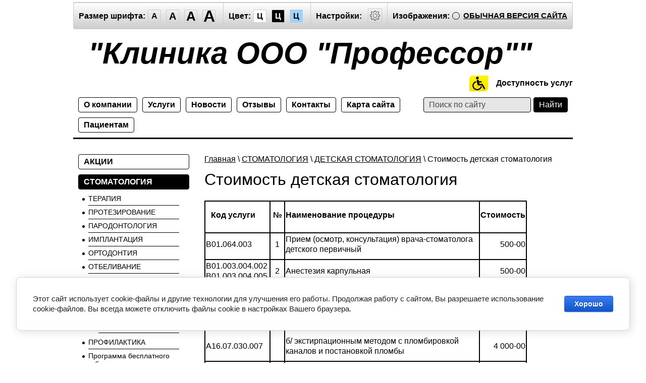

--- FILE ---
content_type: text/html; charset=utf-8
request_url: https://special.professor-clinicspb.ru/stoimost-detskaya-stomatologiya
body_size: 9246
content:

		<!doctype html>
<html lang="ru" class="sans-serif letterspacingstandart">
<head>
<meta name="robots" content="all">
<meta charset="utf-8">
<title>Стоимость детская стоматология</title>
<!-- assets.top -->
<script src="/g/libs/nocopy/1.0.0/nocopy.for.all.js" ></script>
<!-- /assets.top -->

<meta name="description" content="Стоимость детская стоматология">
<meta name="keywords" content="Стоимость детская стоматология">
<meta name="SKYPE_TOOLBAR" content="SKYPE_TOOLBAR_PARSER_COMPATIBLE">
<meta name="viewport" content="width=device-width, initial-scale=1.0, maximum-scale=1.0, user-scalable=no">
<meta name="format-detection" content="telephone=no">
<meta http-equiv="x-rim-auto-match" content="none">
<link rel="canonical" href="http://professor-clinicspb.ru">
<link href="/t/v532/images/special/special.scss.css" rel="stylesheet">
<link href="/t/v532/images/special/addons.scss.css" rel="stylesheet">
<script src="/g/libs/jquery/2.1.4/jquery.min.js"></script>

            <!-- 46b9544ffa2e5e73c3c971fe2ede35a5 -->
            <script src='/shared/s3/js/lang/ru.js'></script>
            <script src='/shared/s3/js/common.min.js'></script>
        <link rel='stylesheet' type='text/css' href='/shared/s3/css/calendar.css' /><link rel='stylesheet' type='text/css' href='/shared/highslide-4.1.13/highslide.min.css'/>
<script type='text/javascript' src='/shared/highslide-4.1.13/highslide-full.packed.js'></script>
<script type='text/javascript'>
hs.graphicsDir = '/shared/highslide-4.1.13/graphics/';
hs.outlineType = null;
hs.showCredits = false;
hs.lang={cssDirection:'ltr',loadingText:'Загрузка...',loadingTitle:'Кликните чтобы отменить',focusTitle:'Нажмите чтобы перенести вперёд',fullExpandTitle:'Увеличить',fullExpandText:'Полноэкранный',previousText:'Предыдущий',previousTitle:'Назад (стрелка влево)',nextText:'Далее',nextTitle:'Далее (стрелка вправо)',moveTitle:'Передвинуть',moveText:'Передвинуть',closeText:'Закрыть',closeTitle:'Закрыть (Esc)',resizeTitle:'Восстановить размер',playText:'Слайд-шоу',playTitle:'Слайд-шоу (пробел)',pauseText:'Пауза',pauseTitle:'Приостановить слайд-шоу (пробел)',number:'Изображение %1/%2',restoreTitle:'Нажмите чтобы посмотреть картинку, используйте мышь для перетаскивания. Используйте клавиши вперёд и назад'};</script>
<link rel="icon" href="/favicon.ico" type="image/x-icon">

<!--s3_require-->
<link rel="stylesheet" href="/g/basestyle/1.0.1/article/article.css" type="text/css"/>
<link rel="stylesheet" href="/g/basestyle/1.0.1/cookie.message/cookie.message.css" type="text/css"/>
<link rel="stylesheet" href="/g/basestyle/1.0.1/article/article.blue.css" type="text/css"/>
<script type="text/javascript" src="/g/basestyle/1.0.1/article/article.js" async></script>
<link rel="stylesheet" href="/g/basestyle/1.0.1/cookie.message/cookie.message.blue.css" type="text/css"/>
<script type="text/javascript" src="/g/basestyle/1.0.1/cookie.message/cookie.message.js" async></script>
<!--/s3_require-->

<script src="/g/s3/misc/math/0.0.1/s3.math.js"></script>
<script src="/g/s3/misc/eventable/0.0.1/s3.eventable.js"></script>
<script src="/g/s3/menu/allin/0.0.2/s3.menu.allin.js"></script>
<script src="/t/v532/images/special/special.js" charset="utf-8"></script>
<!--[if lt IE 9]>
<script src="/g/libs/html5shiv/html5.js"></script>
<![endif]-->
</head>
<body class="light-theme" image="">
<div class="fixed-menu-wrap">
	<a href="javascript: void(0);" class="menu-button"><span>&nbsp;</span></a>	
	<form method="get" action="/search">	
	    <input type="text" name="search" size="20" placeholder="Поиск" value="">
		<input type="submit" value="Найти">
	<re-captcha data-captcha="recaptcha"
     data-name="captcha"
     data-sitekey="6LddAuIZAAAAAAuuCT_s37EF11beyoreUVbJlVZM"
     data-lang="ru"
     data-rsize="invisible"
     data-type="image"
     data-theme="light"></re-captcha></form>
	<ul class="fixed-main-menu"><li><a href="/aktsii" >АКЦИИ</a></li><li class="opened"><a href="/stomatologiya" >СТОМАТОЛОГИЯ</a><ul class="level-2"><li><a href="/terapiya" >ТЕРАПИЯ</a></li><li><a href="/protezirovaniye" >ПРОТЕЗИРОВАНИЕ</a></li><li><a href="/parodontologiya" >ПАРОДОНТОЛОГИЯ</a></li><li><a href="/implantatsiya" >ИМПЛАНТАЦИЯ</a></li><li><a href="/ortodontiya" >ОРТОДОНТИЯ</a></li><li><a href="/otbelivaniye" >ОТБЕЛИВАНИЕ</a></li><li><a href="/khirurgiya" >ХИРУРГИЯ</a></li><li class="opened"><a href="/detskaya-stomatologiya" >ДЕТСКАЯ СТОМАТОЛОГИЯ</a><ul class="level-3"><li class="opened active"><a href="/stoimost-detskaya-stomatologiya" >Стоимость детская стоматология</a></li></ul></li><li><a href="/profilaktika" >ПРОФИЛАКТИКА</a></li><li><a href="/programma-besplatnogo-zuboprotezirovaniya-otdelnykh-kategoriy-grazhdan-sankt-peterburga" >Программа бесплатного зубопротезирования отдельных категорий граждан Санкт-Петербурга</a></li></ul></li><li><a href="/kosmetologiya" >КОСМЕТОЛОГИЯ</a></li></ul>	<ul class="fixed-top-menu"><li><a href="/" >О компании</a></li><li><a href="/uslugi" >Услуги</a></li><li><a href="/novosti" >Новости</a></li><li><a href="/otzyvy-o-nas" >Отзывы</a></li><li><a href="/kontakty" >Контакты</a></li><li><a href="/karta-sayta" >Карта сайта</a></li><li><a href="/pacientam" >Пациентам</a></li></ul></div>
<div class="fixed-settings-wrap">
	<a href="javascript: void(0);" class="settings-button"><svg xmlns="http://www.w3.org/2000/svg" width="64" height="64" viewBox="0 0 64 64"><path d="M45.25 29h-2.017a11.5 11.5 0 0 0-1.413-3.223l2.024-2.023a1.752 1.752 0 0 0 0-2.475l-1.768-1.768a1.796 1.796 0 0 0-2.474 0l-2.196 2.196A11.514 11.514 0 0 0 35 20.766V18.75A1.752 1.752 0 0 0 33.25 17h-2.5A1.752 1.752 0 0 0 29 18.75v2.016a11.562 11.562 0 0 0-2.61 1.05l-2.304-2.305a1.753 1.753 0 0 0-2.475 0l-1.768 1.768a1.753 1.753 0 0 0 0 2.475l2.217 2.216A11.521 11.521 0 0 0 20.766 29H18.75A1.752 1.752 0 0 0 17 30.75v2.5A1.752 1.752 0 0 0 18.75 35h2.016a11.513 11.513 0 0 0 .94 2.406l-1.863 1.864a1.754 1.754 0 0 0 0 2.474l1.768 1.768a1.796 1.796 0 0 0 2.475 0l1.69-1.69A11.487 11.487 0 0 0 29 43.233v2.016A1.752 1.752 0 0 0 30.75 47h2.5A1.752 1.752 0 0 0 35 45.25v-2.016a11.513 11.513 0 0 0 3.03-1.294l1.572 1.572a1.735 1.735 0 0 0 1.236.51 1.737 1.737 0 0 0 1.238-.51l1.768-1.768a1.754 1.754 0 0 0 0-2.474l-1.66-1.66a11.52 11.52 0 0 0 1.05-2.61h2.016A1.752 1.752 0 0 0 47 33.25v-2.5A1.752 1.752 0 0 0 45.25 29zm.75 4.25a.75.75 0 0 1-.75.75h-2.407a.5.5 0 0 0-.488.389 10.513 10.513 0 0 1-1.224 3.048.5.5 0 0 0 .076.609l1.93 1.93a.752.752 0 0 1 0 1.061l-1.768 1.768a.745.745 0 0 1-.53.218h-.001a.743.743 0 0 1-.53-.218l-1.854-1.854a.501.501 0 0 0-.628-.064 10.526 10.526 0 0 1-3.438 1.47.501.501 0 0 0-.388.487v2.406a.75.75 0 0 1-.75.75h-2.5a.75.75 0 0 1-.75-.75v-2.406a.5.5 0 0 0-.388-.488 10.504 10.504 0 0 1-3.617-1.59.5.5 0 0 0-.637.06l-1.98 1.979a.773.773 0 0 1-1.06 0l-1.768-1.768a.754.754 0 0 1 0-1.06l2.128-2.128a.5.5 0 0 0 .081-.601 10.53 10.53 0 0 1-1.115-2.86.5.5 0 0 0-.487-.388H18.75a.75.75 0 0 1-.75-.75v-2.5a.75.75 0 0 1 .75-.75h2.407a.5.5 0 0 0 .487-.388 10.54 10.54 0 0 1 1.47-3.438.5.5 0 0 0-.065-.628l-2.499-2.5a.751.751 0 0 1 0-1.06l1.768-1.768a.75.75 0 0 1 1.06 0l2.576 2.576a.499.499 0 0 0 .61.075 10.545 10.545 0 0 1 3.048-1.225.5.5 0 0 0 .388-.487V18.75a.75.75 0 0 1 .75-.75h2.5a.75.75 0 0 1 .75.75v2.407a.5.5 0 0 0 .388.487 10.555 10.555 0 0 1 2.86 1.115.5.5 0 0 0 .6-.08l2.46-2.46a.772.772 0 0 1 1.061 0l1.768 1.767a.75.75 0 0 1 0 1.06l-2.312 2.312a.5.5 0 0 0-.058.637 10.54 10.54 0 0 1 1.588 3.617.5.5 0 0 0 .488.388h2.407a.75.75 0 0 1 .75.75v2.5zm-14-7.585A6.335 6.335 0 1 0 38.335 32 6.342 6.342 0 0 0 32 25.665zm0 11.67A5.335 5.335 0 1 1 37.335 32 5.341 5.341 0 0 1 32 37.335z"/></svg></a>	
	<div class="header-panel">
		<span class="font-size"><span>Размер шрифта:</span><a data-size="normal-size">A</a><a data-size="big-size">A</a><a data-size="big1-size">A</a><a data-size="big2-size">A</a></span><span class="color-theme"><span>Цвет:</span><a data-theme="light-theme">Ц</a><a data-theme="dark-theme">Ц</a><a data-theme="azure-theme">Ц</a><a style="display: none;" data-theme="brown-theme">Ц</a><a style="display: none;" data-theme="green-theme">Ц</a></span><span class="settings"><span>Настройки:</span><a><svg xmlns="http://www.w3.org/2000/svg" width="64" height="64" viewBox="0 0 64 64"><path d="M45.25 29h-2.017a11.5 11.5 0 0 0-1.413-3.223l2.024-2.023a1.752 1.752 0 0 0 0-2.475l-1.768-1.768a1.796 1.796 0 0 0-2.474 0l-2.196 2.196A11.514 11.514 0 0 0 35 20.766V18.75A1.752 1.752 0 0 0 33.25 17h-2.5A1.752 1.752 0 0 0 29 18.75v2.016a11.562 11.562 0 0 0-2.61 1.05l-2.304-2.305a1.753 1.753 0 0 0-2.475 0l-1.768 1.768a1.753 1.753 0 0 0 0 2.475l2.217 2.216A11.521 11.521 0 0 0 20.766 29H18.75A1.752 1.752 0 0 0 17 30.75v2.5A1.752 1.752 0 0 0 18.75 35h2.016a11.513 11.513 0 0 0 .94 2.406l-1.863 1.864a1.754 1.754 0 0 0 0 2.474l1.768 1.768a1.796 1.796 0 0 0 2.475 0l1.69-1.69A11.487 11.487 0 0 0 29 43.233v2.016A1.752 1.752 0 0 0 30.75 47h2.5A1.752 1.752 0 0 0 35 45.25v-2.016a11.513 11.513 0 0 0 3.03-1.294l1.572 1.572a1.735 1.735 0 0 0 1.236.51 1.737 1.737 0 0 0 1.238-.51l1.768-1.768a1.754 1.754 0 0 0 0-2.474l-1.66-1.66a11.52 11.52 0 0 0 1.05-2.61h2.016A1.752 1.752 0 0 0 47 33.25v-2.5A1.752 1.752 0 0 0 45.25 29zm.75 4.25a.75.75 0 0 1-.75.75h-2.407a.5.5 0 0 0-.488.389 10.513 10.513 0 0 1-1.224 3.048.5.5 0 0 0 .076.609l1.93 1.93a.752.752 0 0 1 0 1.061l-1.768 1.768a.745.745 0 0 1-.53.218h-.001a.743.743 0 0 1-.53-.218l-1.854-1.854a.501.501 0 0 0-.628-.064 10.526 10.526 0 0 1-3.438 1.47.501.501 0 0 0-.388.487v2.406a.75.75 0 0 1-.75.75h-2.5a.75.75 0 0 1-.75-.75v-2.406a.5.5 0 0 0-.388-.488 10.504 10.504 0 0 1-3.617-1.59.5.5 0 0 0-.637.06l-1.98 1.979a.773.773 0 0 1-1.06 0l-1.768-1.768a.754.754 0 0 1 0-1.06l2.128-2.128a.5.5 0 0 0 .081-.601 10.53 10.53 0 0 1-1.115-2.86.5.5 0 0 0-.487-.388H18.75a.75.75 0 0 1-.75-.75v-2.5a.75.75 0 0 1 .75-.75h2.407a.5.5 0 0 0 .487-.388 10.54 10.54 0 0 1 1.47-3.438.5.5 0 0 0-.065-.628l-2.499-2.5a.751.751 0 0 1 0-1.06l1.768-1.768a.75.75 0 0 1 1.06 0l2.576 2.576a.499.499 0 0 0 .61.075 10.545 10.545 0 0 1 3.048-1.225.5.5 0 0 0 .388-.487V18.75a.75.75 0 0 1 .75-.75h2.5a.75.75 0 0 1 .75.75v2.407a.5.5 0 0 0 .388.487 10.555 10.555 0 0 1 2.86 1.115.5.5 0 0 0 .6-.08l2.46-2.46a.772.772 0 0 1 1.061 0l1.768 1.767a.75.75 0 0 1 0 1.06l-2.312 2.312a.5.5 0 0 0-.058.637 10.54 10.54 0 0 1 1.588 3.617.5.5 0 0 0 .488.388h2.407a.75.75 0 0 1 .75.75v2.5zm-14-7.585A6.335 6.335 0 1 0 38.335 32 6.342 6.342 0 0 0 32 25.665zm0 11.67A5.335 5.335 0 1 1 37.335 32 5.341 5.341 0 0 1 32 37.335z"/></svg></a></span><span class="image-hide "><span>Изображения:</span><a>&nbsp;</a></span><div class="header-panel-bottom"><div class="title">Настройки шрифта:</div><div class="row font-family"><div>Выберите шрифт:</div><a href="#" data="sans-serif" class="arial active">Arial</a><br /><a href="#" data="serif" class="timesnewroman ">Times New Roman</a></div><div class="row letter-spacing"><div>Интервал между буквами (Кернинг):</div><a href="#" data="standart" class="standart active">Стандартный</a><br /><a href="#" data="normal" class="normal ">Средний</a><br /><a href="#" data="big" class="big ">Большой</a></div><div class="title">Выбор цветовой схемы:</div><div class="row colors"><div class="color1 active">Черным по белому</div><div class="color2 ">Белым по черному</div><div class="color3 ">Темно-синим по голубому</div><div class="color4 ">Коричневым по бежевому</div><div class="color5 ">Зеленым по темно-коричневому</div></div><div class="close-panel"><span>Закрыть панель</span></div></div><a class="normal-version" href="//professor-clinicspb.ru">Обычная версия сайта</a>
		</div>
</div>
<div class="wrapper">
    <header class="header">
    	<div class="header-panel">
    		<span class="font-size"><span>Размер шрифта:</span><a data-size="normal-size">A</a><a data-size="big-size">A</a><a data-size="big1-size">A</a><a data-size="big2-size">A</a></span><span class="color-theme"><span>Цвет:</span><a data-theme="light-theme">Ц</a><a data-theme="dark-theme">Ц</a><a data-theme="azure-theme">Ц</a><a style="display: none;" data-theme="brown-theme">Ц</a><a style="display: none;" data-theme="green-theme">Ц</a></span><span class="settings"><span>Настройки:</span><a><svg xmlns="http://www.w3.org/2000/svg" width="64" height="64" viewBox="0 0 64 64"><path d="M45.25 29h-2.017a11.5 11.5 0 0 0-1.413-3.223l2.024-2.023a1.752 1.752 0 0 0 0-2.475l-1.768-1.768a1.796 1.796 0 0 0-2.474 0l-2.196 2.196A11.514 11.514 0 0 0 35 20.766V18.75A1.752 1.752 0 0 0 33.25 17h-2.5A1.752 1.752 0 0 0 29 18.75v2.016a11.562 11.562 0 0 0-2.61 1.05l-2.304-2.305a1.753 1.753 0 0 0-2.475 0l-1.768 1.768a1.753 1.753 0 0 0 0 2.475l2.217 2.216A11.521 11.521 0 0 0 20.766 29H18.75A1.752 1.752 0 0 0 17 30.75v2.5A1.752 1.752 0 0 0 18.75 35h2.016a11.513 11.513 0 0 0 .94 2.406l-1.863 1.864a1.754 1.754 0 0 0 0 2.474l1.768 1.768a1.796 1.796 0 0 0 2.475 0l1.69-1.69A11.487 11.487 0 0 0 29 43.233v2.016A1.752 1.752 0 0 0 30.75 47h2.5A1.752 1.752 0 0 0 35 45.25v-2.016a11.513 11.513 0 0 0 3.03-1.294l1.572 1.572a1.735 1.735 0 0 0 1.236.51 1.737 1.737 0 0 0 1.238-.51l1.768-1.768a1.754 1.754 0 0 0 0-2.474l-1.66-1.66a11.52 11.52 0 0 0 1.05-2.61h2.016A1.752 1.752 0 0 0 47 33.25v-2.5A1.752 1.752 0 0 0 45.25 29zm.75 4.25a.75.75 0 0 1-.75.75h-2.407a.5.5 0 0 0-.488.389 10.513 10.513 0 0 1-1.224 3.048.5.5 0 0 0 .076.609l1.93 1.93a.752.752 0 0 1 0 1.061l-1.768 1.768a.745.745 0 0 1-.53.218h-.001a.743.743 0 0 1-.53-.218l-1.854-1.854a.501.501 0 0 0-.628-.064 10.526 10.526 0 0 1-3.438 1.47.501.501 0 0 0-.388.487v2.406a.75.75 0 0 1-.75.75h-2.5a.75.75 0 0 1-.75-.75v-2.406a.5.5 0 0 0-.388-.488 10.504 10.504 0 0 1-3.617-1.59.5.5 0 0 0-.637.06l-1.98 1.979a.773.773 0 0 1-1.06 0l-1.768-1.768a.754.754 0 0 1 0-1.06l2.128-2.128a.5.5 0 0 0 .081-.601 10.53 10.53 0 0 1-1.115-2.86.5.5 0 0 0-.487-.388H18.75a.75.75 0 0 1-.75-.75v-2.5a.75.75 0 0 1 .75-.75h2.407a.5.5 0 0 0 .487-.388 10.54 10.54 0 0 1 1.47-3.438.5.5 0 0 0-.065-.628l-2.499-2.5a.751.751 0 0 1 0-1.06l1.768-1.768a.75.75 0 0 1 1.06 0l2.576 2.576a.499.499 0 0 0 .61.075 10.545 10.545 0 0 1 3.048-1.225.5.5 0 0 0 .388-.487V18.75a.75.75 0 0 1 .75-.75h2.5a.75.75 0 0 1 .75.75v2.407a.5.5 0 0 0 .388.487 10.555 10.555 0 0 1 2.86 1.115.5.5 0 0 0 .6-.08l2.46-2.46a.772.772 0 0 1 1.061 0l1.768 1.767a.75.75 0 0 1 0 1.06l-2.312 2.312a.5.5 0 0 0-.058.637 10.54 10.54 0 0 1 1.588 3.617.5.5 0 0 0 .488.388h2.407a.75.75 0 0 1 .75.75v2.5zm-14-7.585A6.335 6.335 0 1 0 38.335 32 6.342 6.342 0 0 0 32 25.665zm0 11.67A5.335 5.335 0 1 1 37.335 32 5.341 5.341 0 0 1 32 37.335z"/></svg></a></span><span class="image-hide "><span>Изображения:</span><a>&nbsp;</a></span><a class="normal-version" href="//professor-clinicspb.ru">Обычная версия сайта</a><div class="header-panel-bottom"><div class="title">Настройки шрифта:</div><div class="row font-family">Выберите шрифт: <a href="#" data="sans-serif" class="arial active">Arial</a> <a href="#" data="serif" class="timesnewroman ">Times New Roman</a></div><div class="row letter-spacing">Интервал между буквами (Кернинг): <a href="#" data="standart" class="standart active">Стандартный</a> <a href="#" data="normal" class="normal ">Средний</a> <a href="#" data="big" class="big ">Большой</a></div><div class="title">Выбор цветовой схемы:</div><div class="row colors"><div class="color1 active">Черным по белому</div><div class="color2 ">Белым по черному</div><div class="color3 ">Темно-синим по голубому</div><div class="color4 ">Коричневым по бежевому</div><div class="color5 ">Зеленым по темно-коричневому</div></div><div class="close-panel"><span>Закрыть панель</span></div></div>
    	</div>
		<div class="header-in-wrap">
			<div class="table header-in">
				<div class="td site-logo">
					<a href="http://special.professor-clinicspb.ru">
																			<span class="site-name">&quot;Клиника ООО "Профессор"&quot;</span>
																	</a>
				</div>
							</div>
		</div>
				<div style="text-align: right;">
			<a href="http://special.professor-clinicspb.ru/dostupnost-uslug" style="display: inline-block; vertical-align: top;font-size: 16px; line-height: 33px; font-weight: bold; padding-left: 52px; width: 156px; text-decoration: none; background: url(/t/v532/images/special/us1.png) no-repeat 0 50%; min-height: 35px;">
				Доступность услуг
			</a>
		</div>
				
    	<div class="table header-nav" data-set-size="normal-size">
    		    		<div class="td">
    			<ul class="menu-defult menu-top"><li><a href="/" >О компании</a></li><li><a href="/uslugi" >Услуги</a></li><li><a href="/novosti" >Новости</a></li><li><a href="/otzyvy-o-nas" >Отзывы</a></li><li><a href="/kontakty" >Контакты</a></li><li><a href="/karta-sayta" >Карта сайта</a></li><li><a href="/pacientam" >Пациентам</a></li></ul>	
    		</div>
    		    		<div class="td site-search">
    			<form method="get" action="/search"><input type="text" name="search" size="20" placeholder="Поиск по сайту" value=""><input type="submit" value="Найти"><re-captcha data-captcha="recaptcha"
     data-name="captcha"
     data-sitekey="6LddAuIZAAAAAAuuCT_s37EF11beyoreUVbJlVZM"
     data-lang="ru"
     data-rsize="invisible"
     data-type="image"
     data-theme="light"></re-captcha></form>
    		</div>
    	</div>
    </header><!-- .header-->
    <div class="middle side-left">
        <div class="container">
            <div id="content" data-set-size="normal-size">
            	
<div class="page-path" data-url="/stoimost-detskaya-stomatologiya"><a href="/">Главная</a> \ <a href="/stomatologiya">СТОМАТОЛОГИЯ</a> \ <a href="/detskaya-stomatologiya">ДЕТСКАЯ СТОМАТОЛОГИЯ</a> \ Стоимость детская стоматология</div>              	<h1>Стоимость детская стоматология</h1>	<script>createCookie('visual', 'design')</script>





	<table class="table0" style="border-collapse:collapse;width:639px;" width="663">
	<colgroup>
		<col style="width:94pt" width="126" />
		<col style="width:19pt" width="26" />
		<col style="width:316pt" width="421" />
		<col style="width:67pt" width="90" />
	</colgroup>
	<tbody>
		<tr>
			<td class="xl63" style="border-bottom:2px solid black; height:22px; width:126px; vertical-align:middle; white-space:normal; padding-top:1px; padding-right:1px; padding-left:1px; border-top:2px solid black; border-right:2px solid black; border-left:2px solid black">
			<p style="margin-left:10px"><span style="font-size:16px"><span style="font-weight:700"><span style="font-family:&quot;Times New Roman&quot;,serif"><span style="color:black"><span style="font-style:normal"><span style="text-decoration:none">Код услуги</span></span></span></span></span></span></p>
			</td>
			<td class="xl64" style="border-bottom:2px solid black; width:26px; vertical-align:middle; white-space:normal; padding-top:1px; padding-right:1px; padding-left:1px; text-align:center; border-top:2px solid black; border-right:2px solid black; border-left:none"><span style="font-size:16px"><span style="font-weight:700"><span style="font-family:&quot;Times New Roman&quot;,serif"><span style="color:black"><span style="font-style:normal"><span style="text-decoration:none">№</span></span></span></span></span></span></td>
			<td class="xl64" style="border-bottom:2px solid black; width:421px; vertical-align:middle; white-space:normal; padding-top:1px; padding-right:1px; padding-left:1px; border-top:2px solid black; border-right:2px solid black; border-left:none"><span style="font-size:16px"><span style="font-weight:700"><span style="font-family:&quot;Times New Roman&quot;,serif"><span style="color:black"><span style="font-style:normal"><span style="text-decoration:none">Наименование процедуры</span></span></span></span></span></span></td>
			<td class="xl65" style="border-bottom:2px solid black; width:64px; text-align:right; vertical-align:middle; white-space:normal; padding-top:1px; padding-right:1px; padding-left:1px; border-top:2px solid black; border-right:2px solid black; border-left:none"><span style="font-size:16px"><span style="font-weight:700"><span style="font-family:&quot;Times New Roman&quot;,serif"><span style="color:black"><span style="font-style:normal"><span style="text-decoration:none">Стоимость</span></span></span></span></span></span></td>
		</tr>
		<tr>
			<td class="xl66" style="border-bottom:2px solid black; height:42px; width:126px; vertical-align:middle; white-space:normal; padding-top:1px; padding-right:1px; padding-left:1px; border-top:none; border-right:2px solid black; border-left:2px solid black"><span style="font-size:16px"><span style="font-family:&quot;Times New Roman&quot;,serif"><span style="color:black"><span style="font-weight:400"><span style="font-style:normal"><span style="text-decoration:none">B01<font><span style="font-size:12pt"><span style="color:black"><span style="font-weight:700"><span style="font-style:normal"><span style="text-decoration:none"><span style="font-family:&quot;Times New Roman&quot;,serif">.</span></span></span></span></span></span></font><font><span style="font-size:12pt"><span style="color:black"><span style="font-weight:400"><span style="font-style:normal"><span style="text-decoration:none"><span style="font-family:&quot;Times New Roman&quot;,serif">064.003</span></span></span></span></span></span></font></span></span></span></span></span></span></td>
			<td class="xl67" style="border-bottom:2px solid black; width:26px; vertical-align:middle; white-space:normal; padding-top:1px; padding-right:1px; padding-left:1px; text-align:center; border-top:none; border-right:2px solid black; border-left:none"><span style="font-size:16px"><span style="font-family:&quot;Times New Roman&quot;,serif"><span style="color:black"><span style="font-weight:400"><span style="font-style:normal"><span style="text-decoration:none">1</span></span></span></span></span></span></td>
			<td class="xl67" style="border-bottom:2px solid black; width:421px; vertical-align:middle; white-space:normal; padding-top:1px; padding-right:1px; padding-left:1px; border-top:none; border-right:2px solid black; border-left:none"><span style="font-size:16px"><span style="font-family:&quot;Times New Roman&quot;,serif"><span style="color:black"><span style="font-weight:400"><span style="font-style:normal"><span style="text-decoration:none">Прием (осмотр, консультация) врача-стоматолога детского первичный</span></span></span></span></span></span></td>
			<td class="xl68" style="border-bottom:2px solid black; width:64px; text-align:right; vertical-align:middle; white-space:normal; padding-top:1px; padding-right:1px; padding-left:1px; border-top:none; border-right:2px solid black; border-left:none"><span style="font-size:16px"><span style="font-family:&quot;Times New Roman&quot;,serif"><span style="color:black"><span style="font-weight:400"><span style="font-style:normal"><span style="text-decoration:none">500-00</span></span></span></span></span></span></td>
		</tr>
		<tr>
			<td class="xl66" style="border-bottom:2px solid black; height:42px; width:126px; vertical-align:middle; white-space:normal; padding-top:1px; padding-right:1px; padding-left:1px; border-top:none; border-right:2px solid black; border-left:2px solid black"><span style="font-size:16px"><span style="font-family:&quot;Times New Roman&quot;,serif"><span style="color:black"><span style="font-weight:400"><span style="font-style:normal"><span style="text-decoration:none">B01.003.004.002 B01.003.004.005</span></span></span></span></span></span></td>
			<td class="xl67" style="border-bottom:2px solid black; width:26px; vertical-align:middle; white-space:normal; padding-top:1px; padding-right:1px; padding-left:1px; text-align:center; border-top:none; border-right:2px solid black; border-left:none"><span style="font-size:16px"><span style="font-family:&quot;Times New Roman&quot;,serif"><span style="color:black"><span style="font-weight:400"><span style="font-style:normal"><span style="text-decoration:none">2</span></span></span></span></span></span></td>
			<td class="xl67" style="border-bottom:2px solid black; width:421px; vertical-align:middle; white-space:normal; padding-top:1px; padding-right:1px; padding-left:1px; border-top:none; border-right:2px solid black; border-left:none"><span style="font-size:16px"><span style="font-family:&quot;Times New Roman&quot;,serif"><span style="color:black"><span style="font-weight:400"><span style="font-style:normal"><span style="text-decoration:none">Анестезия карпульная</span></span></span></span></span></span></td>
			<td class="xl68" style="border-bottom:2px solid black; width:64px; text-align:right; vertical-align:middle; white-space:normal; padding-top:1px; padding-right:1px; padding-left:1px; border-top:none; border-right:2px solid black; border-left:none"><span style="font-size:16px"><span style="font-family:&quot;Times New Roman&quot;,serif"><span style="color:black"><span style="font-weight:400"><span style="font-style:normal"><span style="text-decoration:none">500-00</span></span></span></span></span></span></td>
		</tr>
		<tr>
			<td class="xl69" style="border-bottom:2px solid black; height:22px; width:126px; vertical-align:middle; white-space:normal; padding-top:1px; padding-right:1px; padding-left:1px; border-top:none; border-right:2px solid black; border-left:2px solid black"><span style="font-size:16px"><span style="color:#171717"><span style="font-family:&quot;Times New Roman&quot;,serif"><span style="font-weight:400"><span style="font-style:normal"><span style="text-decoration:none">А16.07.002</span></span></span></span></span></span></td>
			<td class="xl67" style="border-bottom:2px solid black; width:26px; vertical-align:middle; white-space:normal; padding-top:1px; padding-right:1px; padding-left:1px; text-align:center; border-top:none; border-right:2px solid black; border-left:none"><span style="font-size:16px"><span style="font-family:&quot;Times New Roman&quot;,serif"><span style="color:black"><span style="font-weight:400"><span style="font-style:normal"><span style="text-decoration:none">3</span></span></span></span></span></span></td>
			<td class="xl67" style="border-bottom:2px solid black; width:421px; vertical-align:middle; white-space:normal; padding-top:1px; padding-right:1px; padding-left:1px; border-top:none; border-right:2px solid black; border-left:none"><span style="font-size:16px"><span style="font-family:&quot;Times New Roman&quot;,serif"><span style="color:black"><span style="font-weight:400"><span style="font-style:normal"><span style="text-decoration:none">Лечение кариеса молочных зубов</span></span></span></span></span></span></td>
			<td class="xl68" style="border-bottom:2px solid black; width:64px; text-align:right; vertical-align:middle; white-space:normal; padding-top:1px; padding-right:1px; padding-left:1px; border-top:none; border-right:2px solid black; border-left:none"><span style="font-size:16px"><span style="font-family:&quot;Times New Roman&quot;,serif"><span style="color:black"><span style="font-weight:400"><span style="font-style:normal"><span style="text-decoration:none">3 000-00</span></span></span></span></span></span></td>
		</tr>
		<tr>
			<td class="xl69" style="border-bottom:2px solid black; height:22px; width:126px; vertical-align:middle; white-space:normal; padding-top:1px; padding-right:1px; padding-left:1px; border-top:none; border-right:2px solid black; border-left:2px solid black"><span style="font-size:16px"><span style="color:#171717"><span style="font-family:&quot;Times New Roman&quot;,serif"><span style="font-weight:400"><span style="font-style:normal"><span style="text-decoration:none">А16.07.030</span></span></span></span></span></span></td>
			<td class="xl70" style="border-bottom:2px solid black; width:26px; vertical-align:middle; white-space:normal; padding-top:1px; padding-right:1px; padding-left:1px; text-align:center; border-top:none; border-right:2px solid black; border-left:none"><span style="font-size:16px"><span style="font-weight:700"><span style="font-family:&quot;Times New Roman&quot;,serif"><span style="color:black"><span style="font-style:normal"><span style="text-decoration:none">4</span></span></span></span></span></span></td>
			<td class="xl70" style="border-bottom:2px solid black; width:421px; vertical-align:middle; white-space:normal; padding-top:1px; padding-right:1px; padding-left:1px; border-top:none; border-right:2px solid black; border-left:none"><span style="font-size:16px"><span style="font-weight:700"><span style="font-family:&quot;Times New Roman&quot;,serif"><span style="color:black"><span style="font-style:normal"><span style="text-decoration:none">Лечение пульпита молочных зубов:</span></span></span></span></span></span></td>
			<td class="xl68" style="border-bottom:2px solid black; width:64px; text-align:right; vertical-align:middle; white-space:normal; padding-top:1px; padding-right:1px; padding-left:1px; border-top:none; border-right:2px solid black; border-left:none">&nbsp;</td>
		</tr>
		<tr>
			<td class="xl71" style="border-bottom:none; height:21px; width:126px; vertical-align:middle; white-space:normal; padding-top:1px; padding-right:1px; padding-left:1px; border-top:none; border-right:2px solid black; border-left:2px solid black"><span style="font-size:16px"><span style="color:#171717"><span style="font-family:&quot;Times New Roman&quot;,serif"><span style="font-weight:400"><span style="font-style:normal"><span style="text-decoration:none">А16.07.030.<font><span style="font-size:12pt"><span style="color:black"><span style="font-weight:400"><span style="font-style:normal"><span style="text-decoration:none"><span style="font-family:&quot;Times New Roman&quot;,serif">006</span></span></span></span></span></span></font></span></span></span></span></span></span></td>
			<td class="xl72" style="border-bottom:none; width:26px; vertical-align:middle; white-space:normal; padding-top:1px; padding-right:1px; padding-left:1px; text-align:center; border-top:none; border-right:2px solid black; border-left:none">&nbsp;</td>
			<td class="xl72" style="border-bottom:none; width:421px; vertical-align:middle; white-space:normal; padding-top:1px; padding-right:1px; padding-left:1px; border-top:none; border-right:2px solid black; border-left:none"><span style="font-size:16px"><span style="font-family:&quot;Times New Roman&quot;,serif"><span style="color:black"><span style="font-weight:400"><span style="font-style:normal"><span style="text-decoration:none">а/ в одно посещение с постановкой пломбы</span></span></span></span></span></span></td>
			<td class="xl73" style="border-bottom:none; width:64px; text-align:right; vertical-align:middle; white-space:normal; padding-top:1px; padding-right:1px; padding-left:1px; border-top:none; border-right:2px solid black; border-left:none"><span style="font-size:16px"><span style="font-family:&quot;Times New Roman&quot;,serif"><span style="color:black"><span style="font-weight:400"><span style="font-style:normal"><span style="text-decoration:none">3 500-00</span></span></span></span></span></span></td>
		</tr>
		<tr>
			<td class="xl69" style="border-bottom:2px solid black; height:42px; width:126px; vertical-align:middle; white-space:normal; padding-top:1px; padding-right:1px; padding-left:1px; border-top:none; border-right:2px solid black; border-left:2px solid black"><span style="font-size:16px"><span style="color:#171717"><span style="font-family:&quot;Times New Roman&quot;,serif"><span style="font-weight:400"><span style="font-style:normal"><span style="text-decoration:none">А16.07.030.<font><span style="font-size:12pt"><span style="color:black"><span style="font-weight:400"><span style="font-style:normal"><span style="text-decoration:none"><span style="font-family:&quot;Times New Roman&quot;,serif">007</span></span></span></span></span></span></font></span></span></span></span></span></span></td>
			<td class="xl67" style="border-bottom:2px solid black; width:26px; vertical-align:middle; white-space:normal; padding-top:1px; padding-right:1px; padding-left:1px; text-align:center; border-top:none; border-right:2px solid black; border-left:none">&nbsp;</td>
			<td class="xl67" style="border-bottom:2px solid black; width:421px; vertical-align:middle; white-space:normal; padding-top:1px; padding-right:1px; padding-left:1px; border-top:none; border-right:2px solid black; border-left:none"><span style="font-size:16px"><span style="font-family:&quot;Times New Roman&quot;,serif"><span style="color:black"><span style="font-weight:400"><span style="font-style:normal"><span style="text-decoration:none">б/ экстирпационным методом с пломбировкой каналов и постановкой пломбы</span></span></span></span></span></span></td>
			<td class="xl68" style="border-bottom:2px solid black; width:64px; text-align:right; vertical-align:middle; white-space:normal; padding-top:1px; padding-right:1px; padding-left:1px; border-top:none; border-right:2px solid black; border-left:none"><span style="font-size:16px"><span style="font-family:&quot;Times New Roman&quot;,serif"><span style="color:black"><span style="font-weight:400"><span style="font-style:normal"><span style="text-decoration:none">4 000-00</span></span></span></span></span></span></td>
		</tr>
		<tr>
			<td class="xl66" style="border-bottom:2px solid black; height:22px; width:126px; vertical-align:middle; white-space:normal; padding-top:1px; padding-right:1px; padding-left:1px; border-top:none; border-right:2px solid black; border-left:2px solid black"><span style="font-size:16px"><span style="font-family:&quot;Times New Roman&quot;,serif"><span style="color:black"><span style="font-weight:400"><span style="font-style:normal"><span style="text-decoration:none">A16.07.004</span></span></span></span></span></span></td>
			<td class="xl67" style="border-bottom:2px solid black; width:26px; vertical-align:middle; white-space:normal; padding-top:1px; padding-right:1px; padding-left:1px; text-align:center; border-top:none; border-right:2px solid black; border-left:none"><span style="font-size:16px"><span style="font-family:&quot;Times New Roman&quot;,serif"><span style="color:black"><span style="font-weight:400"><span style="font-style:normal"><span style="text-decoration:none">5</span></span></span></span></span></span></td>
			<td class="xl67" style="border-bottom:2px solid black; width:421px; vertical-align:middle; white-space:normal; padding-top:1px; padding-right:1px; padding-left:1px; border-top:none; border-right:2px solid black; border-left:none"><span style="font-size:16px"><span style="font-family:&quot;Times New Roman&quot;,serif"><span style="color:black"><span style="font-weight:400"><span style="font-style:normal"><span style="text-decoration:none">Восстановление зуба с применением защитной коронки</span></span></span></span></span></span></td>
			<td class="xl68" style="border-bottom:2px solid black; width:64px; text-align:right; vertical-align:middle; white-space:normal; padding-top:1px; padding-right:1px; padding-left:1px; border-top:none; border-right:2px solid black; border-left:none"><span style="font-size:16px"><span style="font-family:&quot;Times New Roman&quot;,serif"><span style="color:black"><span style="font-weight:400"><span style="font-style:normal"><span style="text-decoration:none">4 000-00</span></span></span></span></span></span></td>
		</tr>
		<tr>
			<td class="xl74" style="border-bottom:2px solid black; height:22px; width:126px; vertical-align:middle; white-space:normal; padding-top:1px; padding-right:1px; padding-left:1px; border-top:none; border-right:2px solid black; border-left:2px solid black">&nbsp;</td>
			<td class="xl70" style="border-bottom:2px solid black; width:26px; vertical-align:middle; white-space:normal; padding-top:1px; padding-right:1px; padding-left:1px; text-align:center; border-top:none; border-right:2px solid black; border-left:none"><span style="font-size:16px"><span style="font-weight:700"><span style="font-family:&quot;Times New Roman&quot;,serif"><span style="color:black"><span style="font-style:normal"><span style="text-decoration:none">6</span></span></span></span></span></span></td>
			<td class="xl70" style="border-bottom:2px solid black; width:421px; vertical-align:middle; white-space:normal; padding-top:1px; padding-right:1px; padding-left:1px; border-top:none; border-right:2px solid black; border-left:none"><span style="font-size:16px"><span style="font-weight:700"><span style="font-family:&quot;Times New Roman&quot;,serif"><span style="color:black"><span style="font-style:normal"><span style="text-decoration:none">Герметизация фиссур:</span></span></span></span></span></span></td>
			<td class="xl68" style="border-bottom:2px solid black; width:64px; text-align:right; vertical-align:middle; white-space:normal; padding-top:1px; padding-right:1px; padding-left:1px; border-top:none; border-right:2px solid black; border-left:none">&nbsp;</td>
		</tr>
		<tr>
			<td class="xl66" style="border-bottom:2px solid black; height:22px; width:126px; vertical-align:middle; white-space:normal; padding-top:1px; padding-right:1px; padding-left:1px; border-top:none; border-right:2px solid black; border-left:2px solid black"><span style="font-size:16px"><span style="font-family:&quot;Times New Roman&quot;,serif"><span style="color:black"><span style="font-weight:400"><span style="font-style:normal"><span style="text-decoration:none">A16.07.057.001</span></span></span></span></span></span></td>
			<td class="xl67" style="border-bottom:2px solid black; width:26px; vertical-align:middle; white-space:normal; padding-top:1px; padding-right:1px; padding-left:1px; text-align:center; border-top:none; border-right:2px solid black; border-left:none">&nbsp;</td>
			<td class="xl67" style="border-bottom:2px solid black; width:421px; vertical-align:middle; white-space:normal; padding-top:1px; padding-right:1px; padding-left:1px; border-top:none; border-right:2px solid black; border-left:none"><span style="font-size:16px"><span style="font-family:&quot;Times New Roman&quot;,serif"><span style="color:black"><span style="font-weight:400"><span style="font-style:normal"><span style="text-decoration:none">а/ постоянных зубов</span></span></span></span></span></span></td>
			<td class="xl68" style="border-bottom:2px solid black; width:64px; text-align:right; vertical-align:middle; white-space:normal; padding-top:1px; padding-right:1px; padding-left:1px; border-top:none; border-right:2px solid black; border-left:none"><span style="font-size:16px"><span style="font-family:&quot;Times New Roman&quot;,serif"><span style="color:black"><span style="font-weight:400"><span style="font-style:normal"><span style="text-decoration:none">2 500-00</span></span></span></span></span></span></td>
		</tr>
		<tr>
			<td class="xl74" style="border-bottom:2px solid black; height:22px; width:126px; vertical-align:middle; white-space:normal; padding-top:1px; padding-right:1px; padding-left:1px; border-top:none; border-right:2px solid black; border-left:2px solid black">&nbsp;</td>
			<td class="xl70" style="border-bottom:2px solid black; width:26px; vertical-align:middle; white-space:normal; padding-top:1px; padding-right:1px; padding-left:1px; text-align:center; border-top:none; border-right:2px solid black; border-left:none"><span style="font-size:16px"><span style="font-weight:700"><span style="font-family:&quot;Times New Roman&quot;,serif"><span style="color:black"><span style="font-style:normal"><span style="text-decoration:none">7</span></span></span></span></span></span></td>
			<td class="xl70" style="border-bottom:2px solid black; width:421px; vertical-align:middle; white-space:normal; padding-top:1px; padding-right:1px; padding-left:1px; border-top:none; border-right:2px solid black; border-left:none"><span style="font-size:16px"><span style="font-weight:700"><span style="font-family:&quot;Times New Roman&quot;,serif"><span style="color:black"><span style="font-style:normal"><span style="text-decoration:none">Удаление молочных зубов:&nbsp;</span></span></span></span></span></span></td>
			<td class="xl68" style="border-bottom:2px solid black; width:64px; text-align:right; vertical-align:middle; white-space:normal; padding-top:1px; padding-right:1px; padding-left:1px; border-top:none; border-right:2px solid black; border-left:none">&nbsp;</td>
		</tr>
		<tr>
			<td class="xl66" style="border-bottom:2px solid black; height:22px; width:126px; vertical-align:middle; white-space:normal; padding-top:1px; padding-right:1px; padding-left:1px; border-top:none; border-right:2px solid black; border-left:2px solid black"><span style="font-size:16px"><span style="font-family:&quot;Times New Roman&quot;,serif"><span style="color:black"><span style="font-weight:400"><span style="font-style:normal"><span style="text-decoration:none">A16.07.001.001</span></span></span></span></span></span></td>
			<td class="xl67" style="border-bottom:2px solid black; width:26px; vertical-align:middle; white-space:normal; padding-top:1px; padding-right:1px; padding-left:1px; text-align:center; border-top:none; border-right:2px solid black; border-left:none">&nbsp;</td>
			<td class="xl67" style="border-bottom:2px solid black; width:421px; vertical-align:middle; white-space:normal; padding-top:1px; padding-right:1px; padding-left:1px; border-top:none; border-right:2px solid black; border-left:none"><span style="font-size:16px"><span style="font-family:&quot;Times New Roman&quot;,serif"><span style="color:black"><span style="font-weight:400"><span style="font-style:normal"><span style="text-decoration:none">а/ физиологическая смена</span></span></span></span></span></span></td>
			<td class="xl68" style="border-bottom:2px solid black; width:64px; text-align:right; vertical-align:middle; white-space:normal; padding-top:1px; padding-right:1px; padding-left:1px; border-top:none; border-right:2px solid black; border-left:none"><span style="font-size:16px"><span style="font-family:&quot;Times New Roman&quot;,serif"><span style="color:black"><span style="font-weight:400"><span style="font-style:normal"><span style="text-decoration:none">1 000-00</span></span></span></span></span></span></td>
		</tr>
		<tr>
			<td class="xl66" style="border-bottom:2px solid black; height:22px; width:126px; vertical-align:middle; white-space:normal; padding-top:1px; padding-right:1px; padding-left:1px; border-top:none; border-right:2px solid black; border-left:2px solid black"><span style="font-size:16px"><span style="font-family:&quot;Times New Roman&quot;,serif"><span style="color:black"><span style="font-weight:400"><span style="font-style:normal"><span style="text-decoration:none">A16.07.001.003</span></span></span></span></span></span></td>
			<td class="xl67" style="border-bottom:2px solid black; width:26px; vertical-align:middle; white-space:normal; padding-top:1px; padding-right:1px; padding-left:1px; text-align:center; border-top:none; border-right:2px solid black; border-left:none">&nbsp;</td>
			<td class="xl67" style="border-bottom:2px solid black; width:421px; vertical-align:middle; white-space:normal; padding-top:1px; padding-right:1px; padding-left:1px; border-top:none; border-right:2px solid black; border-left:none"><span style="font-size:16px"><span style="font-family:&quot;Times New Roman&quot;,serif"><span style="color:black"><span style="font-weight:400"><span style="font-style:normal"><span style="text-decoration:none">б/ сложное удаление</span></span></span></span></span></span></td>
			<td class="xl68" style="border-bottom:2px solid black; width:64px; text-align:right; vertical-align:middle; white-space:normal; padding-top:1px; padding-right:1px; padding-left:1px; border-top:none; border-right:2px solid black; border-left:none"><span style="font-size:16px"><span style="font-family:&quot;Times New Roman&quot;,serif"><span style="color:black"><span style="font-weight:400"><span style="font-style:normal"><span style="text-decoration:none">1 300-00</span></span></span></span></span></span></td>
		</tr>
		<tr>
			<td class="xl66" style="border-bottom:2px solid black; height:22px; width:126px; vertical-align:middle; white-space:normal; padding-top:1px; padding-right:1px; padding-left:1px; border-top:none; border-right:2px solid black; border-left:2px solid black"><span style="font-size:16px"><span style="font-family:&quot;Times New Roman&quot;,serif"><span style="color:black"><span style="font-weight:400"><span style="font-style:normal"><span style="text-decoration:none">A13.30.007</span></span></span></span></span></span></td>
			<td class="xl67" style="border-bottom:2px solid black; width:26px; vertical-align:middle; white-space:normal; padding-top:1px; padding-right:1px; padding-left:1px; text-align:center; border-top:none; border-right:2px solid black; border-left:none"><span style="font-size:16px"><span style="font-family:&quot;Times New Roman&quot;,serif"><span style="color:black"><span style="font-weight:400"><span style="font-style:normal"><span style="text-decoration:none">8</span></span></span></span></span></span></td>
			<td class="xl67" style="border-bottom:2px solid black; width:421px; vertical-align:middle; white-space:normal; padding-top:1px; padding-right:1px; padding-left:1px; border-top:none; border-right:2px solid black; border-left:none"><span style="font-size:16px"><span style="font-family:&quot;Times New Roman&quot;,serif"><span style="color:black"><span style="font-weight:400"><span style="font-style:normal"><span style="text-decoration:none">Профгигиена детская</span></span></span></span></span></span></td>
			<td class="xl68" style="border-bottom:2px solid black; width:64px; text-align:right; vertical-align:middle; white-space:normal; padding-top:1px; padding-right:1px; padding-left:1px; border-top:none; border-right:2px solid black; border-left:none"><span style="font-size:16px"><span style="font-family:&quot;Times New Roman&quot;,serif"><span style="color:black"><span style="font-weight:400"><span style="font-style:normal"><span style="text-decoration:none">2 000-00</span></span></span></span></span></span></td>
		</tr>
	</tbody>
</table>

	
		</div><!-- #content-->
        </div><!-- .container-->
                <aside id="side-left" data-set-size="normal-size">
            <nav><ul class="menu-defult menu-left"><li><a href="/aktsii" >АКЦИИ</a></li><li class="opened"><a href="/stomatologiya" >СТОМАТОЛОГИЯ</a><ul class="level-2"><li><a href="/terapiya" >ТЕРАПИЯ</a></li><li><a href="/protezirovaniye" >ПРОТЕЗИРОВАНИЕ</a></li><li><a href="/parodontologiya" >ПАРОДОНТОЛОГИЯ</a></li><li><a href="/implantatsiya" >ИМПЛАНТАЦИЯ</a></li><li><a href="/ortodontiya" >ОРТОДОНТИЯ</a></li><li><a href="/otbelivaniye" >ОТБЕЛИВАНИЕ</a></li><li><a href="/khirurgiya" >ХИРУРГИЯ</a></li><li class="opened"><a href="/detskaya-stomatologiya" >ДЕТСКАЯ СТОМАТОЛОГИЯ</a><ul class="level-3"><li class="opened active"><a href="/stoimost-detskaya-stomatologiya" >Стоимость детская стоматология</a></li></ul></li><li><a href="/profilaktika" >ПРОФИЛАКТИКА</a></li><li><a href="/programma-besplatnogo-zuboprotezirovaniya-otdelnykh-kategoriy-grazhdan-sankt-peterburga" >Программа бесплатного зубопротезирования отдельных категорий граждан Санкт-Петербурга</a></li></ul></li><li><a href="/kosmetologiya" >КОСМЕТОЛОГИЯ</a></li></ul></nav>
            				<div class="news">                    
				    <div class="news-title">
				        Новости
				        <a class="news-more" href="">Все</a>
				    </div>                            
				    				        <article class="news-item">                  
				            <time class="news-item-date" datetime="">
				                
				            </time>
				            <a class="news-item-title" href="/stoimost-detskaya-stomatologiya/news_post">
				                
				            </a>
				            <div class="news-item-anonce">
				            					            	
				            </div>
				        </article>
				                    
				</div> 
			        </aside><!-- #side-left -->
            </div><!-- .middle-->
</div><!-- .wrapper -->
<footer class="footer">
	<div class="table footer-in">
		<div class="td site-copyright">
									Copyright &copy; 2017 - 2026<br>
			Клиника ООО "Профессор"
			<p style="text-align: center;"><a href="/f/privacy.pdf" onclick="window.open(this.href, '', 'resizable=no,status=no,location=no,toolbar=no,menubar=no,fullscreen=no,scrollbars=no,dependent=no'); return false;">Политика конфиденциальности</a></p>
			</div>
		<div class="td site-counters"><!--LiveInternet counter--><script type="text/javascript">
document.write("<a href='//www.liveinternet.ru/click' "+
"target=_blank><img src='//counter.yadro.ru/hit?t52.1;r"+
escape(document.referrer)+((typeof(screen)=="undefined")?"":
";s"+screen.width+"*"+screen.height+"*"+(screen.colorDepth?
screen.colorDepth:screen.pixelDepth))+";u"+escape(document.URL)+
";h"+escape(document.title.substring(0,150))+";"+Math.random()+
"' alt='' title='LiveInternet: показано число просмотров и"+
" посетителей за 24 часа' "+
"border='0' width='88' height='31'><\/a>")
</script><!--/LiveInternet-->
<!--__INFO2026-01-21 01:35:52INFO__-->
</div>		<div class="td mega-copyright"><span style='font-size:14px;' class='copyright'><!--noindex--><span style="text-decoration:underline; cursor: pointer;" onclick="javascript:window.open('https://megagr'+'oup.ru/?utm_referrer='+location.hostname)" class="copyright">Мегагрупп.ру</span><!--/noindex--></span></div>
	</div>
</footer><!-- .footer -->

<!-- assets.bottom -->
<!-- </noscript></script></style> -->
<script src="/my/s3/js/site.min.js?1768977519" ></script>
<script src="/my/s3/js/site/defender.min.js?1768977519" ></script>
<script src="https://cp.onicon.ru/loader/5a4dd94328668851698b462e.js" data-auto async></script>
<script >/*<![CDATA[*/
var megacounter_key="0c9a5ff60301fd813d9bbd22478c5477";
(function(d){
    var s = d.createElement("script");
    s.src = "//counter.megagroup.ru/loader.js?"+new Date().getTime();
    s.async = true;
    d.getElementsByTagName("head")[0].appendChild(s);
})(document);
/*]]>*/</script>


					<!--noindex-->
		<div id="s3-cookie-message" class="s3-cookie-message-wrap">
			<div class="s3-cookie-message">
				<div class="s3-cookie-message__text">
					Этот сайт использует cookie-файлы и другие технологии для улучшения его работы. Продолжая работу с сайтом, Вы разрешаете использование cookie-файлов. Вы всегда можете отключить файлы cookie в настройках Вашего браузера.
				</div>
				<div class="s3-cookie-message__btn">
					<div id="s3-cookie-message__btn" class="g-button">
						Хорошо
					</div>
				</div>
			</div>
		</div>
		<!--/noindex-->
	
<script >/*<![CDATA[*/
$ite.start({"sid":1880208,"vid":1914757,"aid":2225994,"stid":4,"cp":21,"active":true,"domain":"special.professor-clinicspb.ru","lang":"ru","trusted":false,"debug":false,"captcha":3});
/*]]>*/</script>
<!-- /assets.bottom -->
</body>
</html>

--- FILE ---
content_type: text/css
request_url: https://special.professor-clinicspb.ru/t/v532/images/special/special.scss.css
body_size: 12838
content:
@charset "utf-8";
html {
  font-family: sans-serif;
  -ms-text-size-adjust: 100%;
  -webkit-text-size-adjust: 100%;
  overflow-y: scroll; }

body {
  margin: 0; }

article, aside, details, figcaption, figure, footer, header, hgroup, main, menu, nav, section, summary {
  display: block; }

audio, canvas, progress, video {
  display: inline-block;
  vertical-align: baseline; }

audio:not([controls]) {
  display: none;
  height: 0; }

[hidden], template {
  display: none; }

a {
  background-color: transparent; }

a:active, a:hover {
  outline: 0; }

abbr[title] {
  border-bottom: 1px dotted; }

b, strong {
  font-weight: 700; }

dfn {
  font-style: italic; }

h1 {
  font-size: 2em;
  margin: 0.67em 0; }

mark {
  background: #ff0;
  color: #000; }

small {
  font-size: 80%; }

sub, sup {
  font-size: 75%;
  line-height: 0;
  position: relative;
  vertical-align: baseline; }

sup {
  top: -0.5em; }

sub {
  bottom: -0.25em; }

img {
  border: 0; }

svg:not(:root) {
  overflow: hidden; }

figure {
  margin: 1em 40px; }

hr {
  box-sizing: content-box;
  height: 0; }

pre {
  overflow: auto; }

code, kbd, pre, samp {
  font-family: monospace, monospace;
  font-size: 1em; }

button, input, optgroup, select, textarea {
  font: inherit;
  margin: 0; }

button {
  overflow: visible; }

button, select {
  text-transform: none; }

button, html input[type="button"], input[type="reset"], input[type="submit"] {
  -webkit-appearance: button;
  cursor: pointer; }

button[disabled], html input[disabled] {
  cursor: default; }

button::-moz-focus-inner, input::-moz-focus-inner {
  border: 0;
  padding: 0; }

input {
  line-height: normal; }

input[type="checkbox"], input[type="radio"] {
  box-sizing: border-box;
  padding: 0; }

input[type="number"]::-webkit-inner-spin-button, input[type="number"]::-webkit-outer-spin-button {
  height: auto; }

input[type="search"] {
  -webkit-appearance: textfield;
  box-sizing: content-box; }

input[type="search"]::-webkit-search-cancel-button, input[type="search"]::-webkit-search-decoration {
  -webkit-appearance: none; }

fieldset {
  border: 1px solid silver;
  margin: 0 2px;
  padding: 0.35em 0.625em 0.75em; }

legend {
  border: 0;
  padding: 0; }

textarea {
  overflow: auto; }

optgroup {
  font-weight: 700; }

table {
  border-collapse: collapse; }
/*border-spacing:0*/
/*td,th{padding:0}*/
@media print {
  * {
    background: transparent !important;
    color: #000 !important;
    box-shadow: none !important;
    text-shadow: none !important; }

  a, a:visited {
    text-decoration: underline; }

  a[href]:after {
    content: " (" attr(href) ")"; }

  abbr[title]:after {
    content: " (" attr(title) ")"; }

  pre, blockquote {
    border: 1px solid #999;
    page-break-inside: avoid; }

  thead {
    display: table-header-group; }

  tr, img {
    page-break-inside: avoid; }

  img {
    max-width: 100% !important; }

  @page {
    margin: 0.5cm; }

  p, h2, h3 {
    orphans: 3;
    widows: 3; }

  h2, h3 {
    page-break-after: avoid; } }

.hide {
  display: none; }

.show {
  display: block; }

.invisible {
  visibility: hidden; }

.visible {
  visibility: visible; }

.reset-indents {
  padding: 0;
  margin: 0; }

.reset-font {
  line-height: 0;
  font-size: 0; }

.clear-list {
  list-style: none;
  padding: 0;
  margin: 0; }

.clearfix:before, .clearfix:after {
  display: table;
  content: "";
  line-height: 0;
  font-size: 0; }
  .clearfix:after {
    clear: both; }

.pie {
  behavior: url(/g/libs/pie/20b1/pie.htc); }

html, body {
  height: 100%;
  position: relative; }

html {
  font-family: Arial, Helvetica, sans-serif;
  font-size: 16px;
  line-height: 1.25; }
  html.letterspacingstandart *[data-set-size], html.letterspacingstandart *[data-set-size] * {
    letter-spacing: 0; }
  html.letterspacingnormal *[data-set-size], html.letterspacingnormal *[data-set-size] * {
    letter-spacing: 2px; }
  html.letterspacingbig *[data-set-size], html.letterspacingbig *[data-set-size] * {
    letter-spacing: 5px; }
  html.sans-serif {
    font-family: Arial, sans-serif; }
  html.serif {
    font-family: 'Timew New Roman', serif; }

body {
  min-width: 990px;
  padding: 0 15px;
  text-align: left; }

.light-theme {
  /*h1 {
   font-size: $H1Size !important;
   }*/ }
  .light-theme {
    background: #fff;
    color: #000; }
  .light-theme .thumb, .light-theme .YMaps, .light-theme .ymaps-map {
    color: #000; }
  .light-theme .table {
    display: table; }
    .light-theme .table .tr {
      display: table-row; }
    .light-theme .table .td {
      display: table-cell;
      vertical-align: middle; }
  .light-theme .table0, .light-theme .table1, .light-theme .table2 {
    border-collapse: collapse; }
    .light-theme .table0 td, .light-theme .table1 td, .light-theme .table2 td {
      padding: 0.5em; }
  .light-theme .table1, .light-theme .table2 {
    border: 1px solid #afafaf; }
    .light-theme .table1 td, .light-theme .table2 td, .light-theme .table1 th, .light-theme .table2 th {
      border: 1px solid #afafaf; }
  .light-theme .table2 th {
    background: #000;
    color: #fff;
    padding: 0.5em; }
  .light-theme a {
    text-decoration: underline;
    color: #000; }
  .light-theme a:hover {
    text-decoration: none; }
  .light-theme a img {
    border-color: #000; }
  .light-theme h1, .light-theme h2, .light-theme h3, .light-theme h4, .light-theme h5, .light-theme h6 {
    color: #000 !important;
    font-family: Arial, Helvetica, sans-serif !important;
    font-weight: normal; }
  .light-theme h2 {
    font-size: 24px !important; }
  .light-theme h3 {
    font-size: 19px !important; }
  .light-theme h4 {
    font-size: 16px !important; }
  .light-theme h5 {
    font-size: 13px !important; }
  .light-theme h6 {
    font-size: 11px !important; }
  .light-theme h5, .light-theme h6 {
    font-weight: bold; }
  .light-theme .wrapper {
    width: 990px;
    margin: 0 auto -70px;
    min-height: 100%; }
  .light-theme .header {
    padding: 1px 0 0;
    border-bottom: 3px solid #000; }
    .light-theme .header-panel {
      line-height: 50px;
      margin: 4px 0 5px;
      padding: 0 10px;
      font-weight: bold;
      color: #000;
      border: 1px solid #ccc;
      position: relative;
      -webkit-border-radius: 4px;
      -moz-border-radius: 4px;
      -ms-border-radius: 4px;
      -o-border-radius: 4px;
      border-radius: 4px;
      -moz-box-shadow: 0 -1px 0 #ccc;
      -webkit-box-shadow: 0 -1px 0 #ccc;
      box-shadow: 0 -1px 0 #ccc;
      background-color: #ccc;
      background-image: -webkit-gradient(linear, left top, left bottom, color-stop(0%, #fff), color-stop(100%, #ccc));
      background-image: -o-linear-gradient(top, #fff 0%, #ccc 100%);
      background-image: -moz-linear-gradient(top, #fff 0%, #ccc 100%);
      background-image: -webkit-linear-gradient(top, #fff 0%, #ccc 100%);
      background-image: -ms-linear-gradient(top, #fff 0%, #ccc 100%);
      background-image: linear-gradient(to bottom, #fff 0%, #ccc 100%);
      -pie-background: linear-gradient(to bottom, #fff 0%, #ccc 100%);
      behavior: url(/g/libs/pie/20b1/pie.htc); }
      .light-theme .header-panel .font-size a, .light-theme .header-panel .color-theme a {
        cursor: pointer;
        display: inline-block;
        vertical-align: middle;
        height: 24px;
        line-height: 24px;
        width: 24px;
        margin: 0 10px 0 0;
        text-align: center;
        text-decoration: none;
        position: relative;
        border: 1px solid #ccc;
        -webkit-border-radius: 2px;
        -moz-border-radius: 2px;
        -ms-border-radius: 2px;
        -o-border-radius: 2px;
        border-radius: 2px;
        -webkit-transition: 0.2s;
        -moz-transition: 0.2s;
        -o-transition: 0.2s;
        -ms-transition: 0.2s;
        transition: 0.2s;
        behavior: url(/g/libs/pie/20b1/pie.htc); }
        .light-theme .header-panel .font-size a:hover, .light-theme .header-panel .color-theme a:hover {
          -moz-box-shadow: 0 0 0 1px #999;
          -webkit-box-shadow: 0 0 0 1px #999;
          box-shadow: 0 0 0 1px #999; }
      .light-theme .header-panel span {
        display: inline-block;
        vertical-align: middle;
        margin-right: 5px; }
      .light-theme .header-panel .font-size {
        float: left;
        padding: 0 5px 0 0;
        border-right: 1px solid #ccc; }
        .light-theme .header-panel .font-size a[data-size='normal-size'] {
          font-size: 16px; }
        .light-theme .header-panel .font-size a[data-size='big-size'] {
          font-size: 20px; }
        .light-theme .header-panel .font-size a[data-size='big1-size'] {
          font-size: 26px; }
        .light-theme .header-panel .font-size a[data-size='big2-size'] {
          font-size: 32px; }
      .light-theme .header-panel .color-theme {
        float: left;
        padding: 0 5px;
        border-right: 1px solid #ccc; }
      .light-theme .header-panel .image-hide {
        display: inline-block;
        padding: 0 0 0 10px;
        margin-left: 5px;
        border-left: 1px solid #ccc; }
      .light-theme .header-panel .normal-version {
        float: right;
        color: #000;
        text-transform: uppercase;
        text-decoration: underline;
        font-size: 15px; }
        .light-theme .header-panel .normal-version:hover {
          text-decoration: none; }
      .light-theme .header-panel:before, .light-theme .header-panel:after {
        display: table;
        content: "";
        line-height: 0;
        font-size: 0; }
      .light-theme .header-panel:after {
        clear: both; }
    .light-theme .header-in {
      width: 100%; }
      .light-theme .header-in-wrap {
        padding: 0 20px; }
      .light-theme .header-in > div {
        padding: 5px 10px; }
    .light-theme .header .site-logo {
      font-weight: 700;
      font-style: italic; }
      .light-theme .header .site-logo a {
        text-align: center;
        display: inline-block;
        vertical-align: middle;
        text-decoration: none;
        color: #000; }
      .light-theme .header .site-logo .site-name {
        display: block;
        font-size: 60px; }
      .light-theme .header .site-logo .site-slogan {
        display: block;
        font-size: 15px; }
    .light-theme .header .site-contacts {
      text-align: right; }
      .light-theme .header .site-contacts-in {
        text-align: left;
        display: inline-block;
        vertical-align: middle; }
  .light-theme .header-nav {
    width: 100%; }
  .light-theme .site-search {
    vertical-align: top !important;
    white-space: nowrap;
    text-align: right; }
    .light-theme .site-search form {
      display: inline-block;
      vertical-align: middle;
      padding: 0;
      margin: 10px 10px 10px 5px; }
      .light-theme .site-search form input {
        margin: 0;
        display: inline-block;
        vertical-align: middle; }
      .light-theme .site-search form input[type=text] {
        background: #e6e6e6;
        color: #000;
        border: 1px solid #000;
        padding: 5px 10px;
        text-align: left;
        position: relative;
        -webkit-border-radius: 4px;
        -moz-border-radius: 4px;
        -ms-border-radius: 4px;
        -o-border-radius: 4px;
        border-radius: 4px;
        behavior: url(/g/libs/pie/20b1/pie.htc); }
        .light-theme .site-search form input[type=text]::-webkit-input-placeholder {
          color: #000;
          opacity: 0.7; }
        .light-theme .site-search form input[type=text]:moz-placeholder {
          color: #000;
          opacity: 0.7; }
        .light-theme .site-search form input[type=text]::-moz-placeholder {
          color: #000;
          opacity: 0.7; }
        .light-theme .site-search form input[type=text]:-ms-input-placeholder {
          color: #000;
          opacity: 0.7; }
      .light-theme .site-search form input[type=submit] {
        background: #000;
        border: 1px solid #000;
        color: #fff;
        padding: 5px 10px;
        margin-left: 5px;
        position: relative;
        -webkit-border-radius: 4px;
        -moz-border-radius: 4px;
        -ms-border-radius: 4px;
        -o-border-radius: 4px;
        border-radius: 4px;
        behavior: url(/g/libs/pie/20b1/pie.htc); }
  .light-theme .menu-defult {
    padding: 0;
    margin: 0; }
    .light-theme .menu-defult, .light-theme .menu-defult ul {
      list-style: none; }
    .light-theme .menu-defult > li > a {
      display: block;
      padding: 5px 10px;
      line-height: normal;
      font-weight: bold;
      color: #000;
      text-decoration: none;
      border: 1px solid #000;
      position: relative;
      -webkit-border-radius: 4px;
      -moz-border-radius: 4px;
      -ms-border-radius: 4px;
      -o-border-radius: 4px;
      border-radius: 4px;
      -webkit-transition: 0.2s;
      -moz-transition: 0.2s;
      -o-transition: 0.2s;
      -ms-transition: 0.2s;
      transition: 0.2s;
      behavior: url(/g/libs/pie/20b1/pie.htc); }
      .light-theme .menu-defult > li > a:hover, .light-theme .menu-defult > li.over > a, .light-theme .menu-defult > li.opened > a {
        background: #000;
        color: #fff; }
    .light-theme .menu-defult ul {
      margin: 0;
      padding: 0; }
      .light-theme .menu-defult ul li {
        padding: 0 20px; }
        .light-theme .menu-defult ul li > a {
          padding: 5px 0;
          display: block;
          line-height: normal;
          font-size: 0.9em;
          color: #000;
          text-decoration: none;
          border-bottom: 1px solid #000;
          position: relative;
          -webkit-transition: 0.2s;
          -moz-transition: 0.2s;
          -o-transition: 0.2s;
          -ms-transition: 0.2s;
          transition: 0.2s; }
          .light-theme .menu-defult ul li > a::before {
            content: '';
            top: 0.8em;
            left: -12px;
            width: 5px;
            height: 5px;
            background: #000;
            position: absolute;
            -webkit-border-radius: 50%;
            -moz-border-radius: 50%;
            -ms-border-radius: 50%;
            -o-border-radius: 50%;
            border-radius: 50%;
            behavior: url(/g/libs/pie/20b1/pie.htc); }
        .light-theme .menu-defult ul li > a:hover, .light-theme .menu-defult ul li.over > a, .light-theme .menu-defult ul li.opened > a {
          text-decoration: underline; }
        .light-theme .menu-defult ul li:first-child {
          padding-top: 5px; }
        .light-theme .menu-defult ul li:last-child {
          padding-bottom: 5px; }
    .light-theme .menu-defult.pop-up-menu ul {
      display: none;
      position: absolute;
      z-index: 100;
      width: 220px;
      border: 1px solid #000;
      background: #fff;
      -webkit-border-radius: 4px;
      -moz-border-radius: 4px;
      -ms-border-radius: 4px;
      -o-border-radius: 4px;
      border-radius: 4px;
      behavior: url(/g/libs/pie/20b1/pie.htc); }
      .light-theme .menu-defult.pop-up-menu ul li:last-child > a {
        border-bottom: none; }
      .light-theme .menu-defult.pop-up-menu ul ul {
        margin: -6px 0 0 46px; }
        .light-theme .menu-defult.pop-up-menu ul ul ul {
          margin-top: 0; }
  .light-theme .menu-top {
    padding: 10px 5px 0;
    text-align: left; }
    .light-theme .menu-top > li {
      display: inline-block;
      vertical-align: top;
      margin: 0 5px 10px; }
    .light-theme .menu-top ul {
      display: none; }
    .light-theme .menu-top.pop-up-menu ul {
      margin: 5px 0 0 5px; }
  .light-theme .menu-left {
    margin: 30px 0 30px 10px; }
    .light-theme .menu-left > li {
      margin: 0 0 10px; }
      .light-theme .menu-left > li li li {
        padding-right: 0; }
    .light-theme .menu-left.pop-up-menu ul {
      margin-left: 5px; }
      .light-theme .menu-left.pop-up-menu ul li li {
        padding-right: 20px; }
  .light-theme .middle {
    position: relative;
    padding-bottom: 70px;
    width: 100%;
    height: 1%; }
    .light-theme .middle:before, .light-theme .middle:after {
      display: table;
      content: "";
      line-height: 0;
      font-size: 0; }
    .light-theme .middle:after {
      clear: both; }
  .light-theme .side-left #content {
    margin-left: 230px; }
  .light-theme .side-left #side-left {
    display: block; }
  .light-theme .container {
    width: 100%;
    float: left; }
  .light-theme #content {
    padding: 30px 0 30px 30px; }
    .light-theme #content:before, .light-theme #content:after {
      display: table;
      content: "";
      line-height: 0;
      font-size: 0; }
    .light-theme #content:after {
      clear: both; }
    .light-theme #content > h1 {
      margin-top: 0; }
    .light-theme #content .page-path {
      margin-bottom: 10px; }
  .light-theme #side-left {
    display: none;
    position: relative;
    float: left;
    margin-left: -100%;
    width: 230px; }
  .light-theme .news {
    margin: 30px 0 30px 10px; }
    .light-theme .news-title {
      font-size: 1.5em;
      margin: 0 0 10px; }
    .light-theme .news-more {
      text-transform: lowercase;
      font-size: 0.6em; }
    .light-theme .news-item {
      margin: 0 0 20px; }
      .light-theme .news-item-date {
        display: inline-block;
        vertical-align: top;
        background: #000;
        color: #fff;
        font-size: 0.8em;
        padding: 2px 10px;
        margin: 0 5px 0 0;
        position: relative;
        -webkit-border-radius: 3px;
        -moz-border-radius: 3px;
        -ms-border-radius: 3px;
        -o-border-radius: 3px;
        border-radius: 3px;
        behavior: url(/g/libs/pie/20b1/pie.htc); }
      .light-theme .news-item-title {
        font-weight: bold; }
      .light-theme .news-item-image {
        margin: 10px 0; }
        .light-theme .news-item-image img {
          max-width: 100%;
          height: auto !important; }
  .light-theme .footer {
    position: relative;
    margin: 0 auto;
    width: 990px;
    border-top: 3px solid #000; }
    .light-theme .footer-in {
      margin: 0 10px;
      height: 67px; }
    .light-theme .footer .site-copyright {
      white-space: nowrap; }
    .light-theme .footer .site-counters {
      width: 100%;
      text-align: center; }
    .light-theme .footer .mega-copyright {
      white-space: nowrap;
      padding-left: 25px; }
  .light-theme .site-logo img {
    filter: url("data:image/svg+xml,%3Csvg xmlns='http://www.w3.org/2000/svg'%3E%3Cfilter id='grayscale'%3E%3CfeColorMatrix type='saturate' values='0'/%3E%3C/filter%3E%3C/svg%3E#grayscale");
    -webkit-filter: grayscale(1);
    -webkit-filter: grayscale(100%);
    -moz-filter: grayscale 100%;
    -ms-filter: grayscale(100%);
    -o-filter: grayscale(100%);
    filter: grayscale(100%);
    filter: gray; }
  .light-theme .image-hide a, .light-theme .image-hide.active a:before, .light-theme .image-hide.active a:after {
    border-color: #000; }

.dark-theme {
  /*h1 {
   font-size: $H1Size !important;
   }*/ }
  .dark-theme .image-hide a, .dark-theme .image-hide.active a:before, .dark-theme .image-hide.active a:after {
    border-color: #fff; }
  .dark-theme {
    background: #000;
    color: #fff; }
  .dark-theme .thumb, .dark-theme .YMaps, .dark-theme .ymaps-map {
    color: #fff; }
  .dark-theme .table {
    display: table; }
    .dark-theme .table .tr {
      display: table-row; }
    .dark-theme .table .td {
      display: table-cell;
      vertical-align: middle; }
  .dark-theme .table0, .dark-theme .table1, .dark-theme .table2 {
    border-collapse: collapse; }
    .dark-theme .table0 td, .dark-theme .table1 td, .dark-theme .table2 td {
      padding: 0.5em; }
  .dark-theme .table1, .dark-theme .table2 {
    border: 1px solid #afafaf; }
    .dark-theme .table1 td, .dark-theme .table2 td, .dark-theme .table1 th, .dark-theme .table2 th {
      border: 1px solid #afafaf; }
  .dark-theme .table2 th {
    background: #fff;
    color: #000;
    padding: 0.5em; }
  .dark-theme a {
    text-decoration: underline;
    color: #fff; }
  .dark-theme a:hover {
    text-decoration: none; }
  .dark-theme a img {
    border-color: #fff; }
  .dark-theme h1, .dark-theme h2, .dark-theme h3, .dark-theme h4, .dark-theme h5, .dark-theme h6 {
    color: #fff !important;
    font-family: Arial, Helvetica, sans-serif !important;
    font-weight: normal; }
  .dark-theme h2 {
    font-size: 24px !important; }
  .dark-theme h3 {
    font-size: 19px !important; }
  .dark-theme h4 {
    font-size: 16px !important; }
  .dark-theme h5 {
    font-size: 13px !important; }
  .dark-theme h6 {
    font-size: 11px !important; }
  .dark-theme h5, .dark-theme h6 {
    font-weight: bold; }
  .dark-theme .wrapper {
    width: 990px;
    margin: 0 auto -70px;
    min-height: 100%; }
  .dark-theme .header {
    padding: 1px 0 0;
    border-bottom: 3px solid #fff; }
    .dark-theme .header-panel {
      line-height: 50px;
      margin: 4px 0 5px;
      padding: 0 10px;
      font-weight: bold;
      color: #fff;
      border: 1px solid #333;
      position: relative;
      -webkit-border-radius: 4px;
      -moz-border-radius: 4px;
      -ms-border-radius: 4px;
      -o-border-radius: 4px;
      border-radius: 4px;
      -moz-box-shadow: 0 -1px 0 #333;
      -webkit-box-shadow: 0 -1px 0 #333;
      box-shadow: 0 -1px 0 #333;
      background-color: #333;
      background-image: -webkit-gradient(linear, left top, left bottom, color-stop(0%, #000), color-stop(100%, #333));
      background-image: -o-linear-gradient(top, #000 0%, #333 100%);
      background-image: -moz-linear-gradient(top, #000 0%, #333 100%);
      background-image: -webkit-linear-gradient(top, #000 0%, #333 100%);
      background-image: -ms-linear-gradient(top, #000 0%, #333 100%);
      background-image: linear-gradient(to bottom, #000 0%, #333 100%);
      -pie-background: linear-gradient(to bottom, #000 0%, #333 100%);
      behavior: url(/g/libs/pie/20b1/pie.htc); }
      .dark-theme .header-panel .font-size a, .dark-theme .header-panel .color-theme a {
        cursor: pointer;
        display: inline-block;
        vertical-align: middle;
        height: 24px;
        line-height: 24px;
        width: 24px;
        margin: 0 10px 0 0;
        text-align: center;
        text-decoration: none;
        position: relative;
        border: 1px solid #333;
        -webkit-border-radius: 2px;
        -moz-border-radius: 2px;
        -ms-border-radius: 2px;
        -o-border-radius: 2px;
        border-radius: 2px;
        -webkit-transition: 0.2s;
        -moz-transition: 0.2s;
        -o-transition: 0.2s;
        -ms-transition: 0.2s;
        transition: 0.2s;
        behavior: url(/g/libs/pie/20b1/pie.htc); }
        .dark-theme .header-panel .font-size a:hover, .dark-theme .header-panel .color-theme a:hover {
          -moz-box-shadow: 0 0 0 1px #666;
          -webkit-box-shadow: 0 0 0 1px #666;
          box-shadow: 0 0 0 1px #666; }
      .dark-theme .header-panel span {
        display: inline-block;
        vertical-align: middle;
        margin-right: 5px; }
      .dark-theme .header-panel .font-size {
        float: left;
        padding: 0 5px 0 0;
        border-right: 1px solid #333; }
        .dark-theme .header-panel .font-size a[data-size='normal-size'] {
          font-size: 16px; }
        .dark-theme .header-panel .font-size a[data-size='big-size'] {
          font-size: 20px; }
        .dark-theme .header-panel .font-size a[data-size='big1-size'] {
          font-size: 26px; }
        .dark-theme .header-panel .font-size a[data-size='big2-size'] {
          font-size: 32px; }
      .dark-theme .header-panel .color-theme {
        float: left;
        padding: 0 5px;
        border-right: 1px solid #333; }
      .dark-theme .header-panel .image-hide {
        display: inline-block;
        padding: 0 0 0 10px;
        margin-left: 5px;
        border-left: 1px solid #333; }
      .dark-theme .header-panel .normal-version {
        float: right;
        color: #fff;
        text-transform: uppercase;
        text-decoration: underline;
        font-size: 15px; }
        .dark-theme .header-panel .normal-version:hover {
          text-decoration: none; }
      .dark-theme .header-panel:before, .dark-theme .header-panel:after {
        display: table;
        content: "";
        line-height: 0;
        font-size: 0; }
      .dark-theme .header-panel:after {
        clear: both; }
    .dark-theme .header-in {
      width: 100%; }
      .dark-theme .header-in-wrap {
        padding: 0 20px; }
      .dark-theme .header-in > div {
        padding: 5px 10px; }
    .dark-theme .header .site-logo {
      font-weight: 700;
      font-style: italic; }
      .dark-theme .header .site-logo a {
        text-align: center;
        display: inline-block;
        vertical-align: middle;
        text-decoration: none;
        color: #fff; }
      .dark-theme .header .site-logo .site-name {
        display: block;
        font-size: 60px; }
      .dark-theme .header .site-logo .site-slogan {
        display: block;
        font-size: 15px; }
    .dark-theme .header .site-contacts {
      text-align: right; }
      .dark-theme .header .site-contacts-in {
        text-align: left;
        display: inline-block;
        vertical-align: middle; }
  .dark-theme .header-nav {
    width: 100%; }
  .dark-theme .site-search {
    vertical-align: top !important;
    white-space: nowrap;
    text-align: right; }
    .dark-theme .site-search form {
      display: inline-block;
      vertical-align: middle;
      padding: 0;
      margin: 10px 10px 10px 5px; }
      .dark-theme .site-search form input {
        margin: 0;
        display: inline-block;
        vertical-align: middle; }
      .dark-theme .site-search form input[type=text] {
        background: #1a1a1a;
        color: #fff;
        border: 1px solid #fff;
        padding: 5px 10px;
        text-align: left;
        position: relative;
        -webkit-border-radius: 4px;
        -moz-border-radius: 4px;
        -ms-border-radius: 4px;
        -o-border-radius: 4px;
        border-radius: 4px;
        behavior: url(/g/libs/pie/20b1/pie.htc); }
        .dark-theme .site-search form input[type=text]::-webkit-input-placeholder {
          color: #fff;
          opacity: 0.7; }
        .dark-theme .site-search form input[type=text]:moz-placeholder {
          color: #fff;
          opacity: 0.7; }
        .dark-theme .site-search form input[type=text]::-moz-placeholder {
          color: #fff;
          opacity: 0.7; }
        .dark-theme .site-search form input[type=text]:-ms-input-placeholder {
          color: #fff;
          opacity: 0.7; }
      .dark-theme .site-search form input[type=submit] {
        background: #fff;
        border: 1px solid #fff;
        color: #000;
        padding: 5px 10px;
        margin-left: 5px;
        position: relative;
        -webkit-border-radius: 4px;
        -moz-border-radius: 4px;
        -ms-border-radius: 4px;
        -o-border-radius: 4px;
        border-radius: 4px;
        behavior: url(/g/libs/pie/20b1/pie.htc); }
  .dark-theme .menu-defult {
    padding: 0;
    margin: 0; }
    .dark-theme .menu-defult, .dark-theme .menu-defult ul {
      list-style: none; }
    .dark-theme .menu-defult > li > a {
      display: block;
      padding: 5px 10px;
      line-height: normal;
      font-weight: bold;
      color: #fff;
      text-decoration: none;
      border: 1px solid #fff;
      position: relative;
      -webkit-border-radius: 4px;
      -moz-border-radius: 4px;
      -ms-border-radius: 4px;
      -o-border-radius: 4px;
      border-radius: 4px;
      -webkit-transition: 0.2s;
      -moz-transition: 0.2s;
      -o-transition: 0.2s;
      -ms-transition: 0.2s;
      transition: 0.2s;
      behavior: url(/g/libs/pie/20b1/pie.htc); }
      .dark-theme .menu-defult > li > a:hover, .dark-theme .menu-defult > li.over > a, .dark-theme .menu-defult > li.opened > a {
        background: #fff;
        color: #000; }
    .dark-theme .menu-defult ul {
      margin: 0;
      padding: 0; }
      .dark-theme .menu-defult ul li {
        padding: 0 20px; }
        .dark-theme .menu-defult ul li > a {
          padding: 5px 0;
          display: block;
          line-height: normal;
          font-size: 0.9em;
          color: #fff;
          text-decoration: none;
          border-bottom: 1px solid #fff;
          position: relative;
          -webkit-transition: 0.2s;
          -moz-transition: 0.2s;
          -o-transition: 0.2s;
          -ms-transition: 0.2s;
          transition: 0.2s; }
          .dark-theme .menu-defult ul li > a::before {
            content: '';
            top: 0.8em;
            left: -12px;
            width: 5px;
            height: 5px;
            background: #fff;
            position: absolute;
            -webkit-border-radius: 50%;
            -moz-border-radius: 50%;
            -ms-border-radius: 50%;
            -o-border-radius: 50%;
            border-radius: 50%;
            behavior: url(/g/libs/pie/20b1/pie.htc); }
        .dark-theme .menu-defult ul li > a:hover, .dark-theme .menu-defult ul li.over > a, .dark-theme .menu-defult ul li.opened > a {
          text-decoration: underline; }
        .dark-theme .menu-defult ul li:first-child {
          padding-top: 5px; }
        .dark-theme .menu-defult ul li:last-child {
          padding-bottom: 5px; }
    .dark-theme .menu-defult.pop-up-menu ul {
      display: none;
      position: absolute;
      z-index: 100;
      width: 220px;
      border: 1px solid #fff;
      background: #000;
      -webkit-border-radius: 4px;
      -moz-border-radius: 4px;
      -ms-border-radius: 4px;
      -o-border-radius: 4px;
      border-radius: 4px;
      behavior: url(/g/libs/pie/20b1/pie.htc); }
      .dark-theme .menu-defult.pop-up-menu ul li:last-child > a {
        border-bottom: none; }
      .dark-theme .menu-defult.pop-up-menu ul ul {
        margin: -6px 0 0 46px; }
        .dark-theme .menu-defult.pop-up-menu ul ul ul {
          margin-top: 0; }
  .dark-theme .menu-top {
    padding: 10px 5px 0;
    text-align: left; }
    .dark-theme .menu-top > li {
      display: inline-block;
      vertical-align: top;
      margin: 0 5px 10px; }
    .dark-theme .menu-top ul {
      display: none; }
    .dark-theme .menu-top.pop-up-menu ul {
      margin: 5px 0 0 5px; }
  .dark-theme .menu-left {
    margin: 30px 0 30px 10px; }
    .dark-theme .menu-left > li {
      margin: 0 0 10px; }
      .dark-theme .menu-left > li li li {
        padding-right: 0; }
    .dark-theme .menu-left.pop-up-menu ul {
      margin-left: 5px; }
      .dark-theme .menu-left.pop-up-menu ul li li {
        padding-right: 20px; }
  .dark-theme .middle {
    position: relative;
    padding-bottom: 70px;
    width: 100%;
    height: 1%; }
    .dark-theme .middle:before, .dark-theme .middle:after {
      display: table;
      content: "";
      line-height: 0;
      font-size: 0; }
    .dark-theme .middle:after {
      clear: both; }
  .dark-theme .side-left #content {
    margin-left: 230px; }
  .dark-theme .side-left #side-left {
    display: block; }
  .dark-theme .container {
    width: 100%;
    float: left; }
  .dark-theme #content {
    padding: 30px 0 30px 30px; }
    .dark-theme #content:before, .dark-theme #content:after {
      display: table;
      content: "";
      line-height: 0;
      font-size: 0; }
    .dark-theme #content:after {
      clear: both; }
    .dark-theme #content > h1 {
      margin-top: 0; }
    .dark-theme #content .page-path {
      margin-bottom: 10px; }
  .dark-theme #side-left {
    display: none;
    position: relative;
    float: left;
    margin-left: -100%;
    width: 230px; }
  .dark-theme .news {
    margin: 30px 0 30px 10px; }
    .dark-theme .news-title {
      font-size: 1.5em;
      margin: 0 0 10px; }
    .dark-theme .news-more {
      text-transform: lowercase;
      font-size: 0.6em; }
    .dark-theme .news-item {
      margin: 0 0 20px; }
      .dark-theme .news-item-date {
        display: inline-block;
        vertical-align: top;
        background: #fff;
        color: #000;
        font-size: 0.8em;
        padding: 2px 10px;
        margin: 0 5px 0 0;
        position: relative;
        -webkit-border-radius: 3px;
        -moz-border-radius: 3px;
        -ms-border-radius: 3px;
        -o-border-radius: 3px;
        border-radius: 3px;
        behavior: url(/g/libs/pie/20b1/pie.htc); }
      .dark-theme .news-item-title {
        font-weight: bold; }
      .dark-theme .news-item-image {
        margin: 10px 0; }
        .dark-theme .news-item-image img {
          max-width: 100%;
          height: auto !important; }
  .dark-theme .footer {
    position: relative;
    margin: 0 auto;
    width: 990px;
    border-top: 3px solid #fff; }
    .dark-theme .footer-in {
      margin: 0 10px;
      height: 67px; }
    .dark-theme .footer .site-copyright {
      white-space: nowrap; }
    .dark-theme .footer .site-counters {
      width: 100%;
      text-align: center; }
    .dark-theme .footer .mega-copyright {
      white-space: nowrap;
      padding-left: 25px; }
  .dark-theme .site-logo img {
    filter: url("data:image/svg+xml,%3Csvg xmlns='http://www.w3.org/2000/svg'%3E%3Cfilter id='grayscale_invert'%3E%3CfeColorMatrix type='saturate' values='0'/%3E%3CfeColorMatrix in=%22SourceGraphic%22 type=%22matrix%22 values=%22-1 0 0 0 1 0 -1 0 0 1 0 0 -1 0 1 0 0 0 1 0%22/%3E%3C/filter%3E%3C/svg%3E#grayscale_invert");
    -webkit-filter: grayscale(1) invert(1);
    -webkit-filter: grayscale(100%) invert(100%);
    -moz-filter: grayscale 100% invert(100%);
    -ms-filter: grayscale(100%) invert(100%);
    -o-filter: grayscale(100%) invert(100%);
    filter: grayscale(100%) invert(100%);
    filter: gray invert; }
  .dark-theme .header-panel .settings a:before {
    background: #fff; }
  .dark-theme .header-panel-bottom {
    border-color: #fff;
    background: #000;
    color: #fff; }
  .dark-theme .header-panel .row a {
    border-color: #fff; }
  .dark-theme .header-panel .row a:hover, .dark-theme .header-panel .row a.active {
    background: #fff;
    color: #000; }
  .dark-theme .header-panel .close-panel span {
    background: #fff;
    color: #000; }
    .dark-theme .header-panel .close-panel span:before {
      border-color: #000; }

.azure-theme {
  /*h1 {
   font-size: $H1Size !important;
   }*/ }
  .azure-theme {
    background: #9dd1ff;
    color: #063462; }
  .azure-theme .thumb, .azure-theme .YMaps, .azure-theme .ymaps-map {
    color: #063462; }
  .azure-theme .table {
    display: table; }
    .azure-theme .table .tr {
      display: table-row; }
    .azure-theme .table .td {
      display: table-cell;
      vertical-align: middle; }
  .azure-theme .table0, .azure-theme .table1, .azure-theme .table2 {
    border-collapse: collapse; }
    .azure-theme .table0 td, .azure-theme .table1 td, .azure-theme .table2 td {
      padding: 0.5em; }
  .azure-theme .table1, .azure-theme .table2 {
    border: 1px solid #afafaf; }
    .azure-theme .table1 td, .azure-theme .table2 td, .azure-theme .table1 th, .azure-theme .table2 th {
      border: 1px solid #afafaf; }
  .azure-theme .table2 th {
    background: #063462;
    color: #9dd1ff;
    padding: 0.5em; }
  .azure-theme a {
    text-decoration: underline;
    color: #063462; }
  .azure-theme a:hover {
    text-decoration: none; }
  .azure-theme a img {
    border-color: #063462; }
  .azure-theme h1, .azure-theme h2, .azure-theme h3, .azure-theme h4, .azure-theme h5, .azure-theme h6 {
    color: #063462 !important;
    font-family: Arial, Helvetica, sans-serif !important;
    font-weight: normal; }
  .azure-theme h2 {
    font-size: 24px !important; }
  .azure-theme h3 {
    font-size: 19px !important; }
  .azure-theme h4 {
    font-size: 16px !important; }
  .azure-theme h5 {
    font-size: 13px !important; }
  .azure-theme h6 {
    font-size: 11px !important; }
  .azure-theme h5, .azure-theme h6 {
    font-weight: bold; }
  .azure-theme .wrapper {
    width: 990px;
    margin: 0 auto -70px;
    min-height: 100%; }
  .azure-theme .header {
    padding: 1px 0 0;
    border-bottom: 3px solid #063462; }
    .azure-theme .header-panel {
      line-height: 50px;
      margin: 4px 0 5px;
      padding: 0 10px;
      font-weight: bold;
      color: #063462;
      border: 1px solid #37a1ff;
      position: relative;
      -webkit-border-radius: 4px;
      -moz-border-radius: 4px;
      -ms-border-radius: 4px;
      -o-border-radius: 4px;
      border-radius: 4px;
      -moz-box-shadow: 0 -1px 0 #37a1ff;
      -webkit-box-shadow: 0 -1px 0 #37a1ff;
      box-shadow: 0 -1px 0 #37a1ff;
      background-color: #37a1ff;
      background-image: -webkit-gradient(linear, left top, left bottom, color-stop(0%, #9dd1ff), color-stop(100%, #37a1ff));
      background-image: -o-linear-gradient(top, #9dd1ff 0%, #37a1ff 100%);
      background-image: -moz-linear-gradient(top, #9dd1ff 0%, #37a1ff 100%);
      background-image: -webkit-linear-gradient(top, #9dd1ff 0%, #37a1ff 100%);
      background-image: -ms-linear-gradient(top, #9dd1ff 0%, #37a1ff 100%);
      background-image: linear-gradient(to bottom, #9dd1ff 0%, #37a1ff 100%);
      -pie-background: linear-gradient(to bottom, #9dd1ff 0%, #37a1ff 100%);
      behavior: url(/g/libs/pie/20b1/pie.htc); }
      .azure-theme .header-panel .font-size a, .azure-theme .header-panel .color-theme a {
        cursor: pointer;
        display: inline-block;
        vertical-align: middle;
        height: 24px;
        line-height: 24px;
        width: 24px;
        margin: 0 10px 0 0;
        text-align: center;
        text-decoration: none;
        position: relative;
        border: 1px solid #37a1ff;
        -webkit-border-radius: 2px;
        -moz-border-radius: 2px;
        -ms-border-radius: 2px;
        -o-border-radius: 2px;
        border-radius: 2px;
        -webkit-transition: 0.2s;
        -moz-transition: 0.2s;
        -o-transition: 0.2s;
        -ms-transition: 0.2s;
        transition: 0.2s;
        behavior: url(/g/libs/pie/20b1/pie.htc); }
        .azure-theme .header-panel .font-size a:hover, .azure-theme .header-panel .color-theme a:hover {
          -moz-box-shadow: 0 0 0 1px #006ed0;
          -webkit-box-shadow: 0 0 0 1px #006ed0;
          box-shadow: 0 0 0 1px #006ed0; }
      .azure-theme .header-panel span {
        display: inline-block;
        vertical-align: middle;
        margin-right: 5px; }
      .azure-theme .header-panel .font-size {
        float: left;
        padding: 0 5px 0 0;
        border-right: 1px solid #37a1ff; }
        .azure-theme .header-panel .font-size a[data-size='normal-size'] {
          font-size: 16px; }
        .azure-theme .header-panel .font-size a[data-size='big-size'] {
          font-size: 20px; }
        .azure-theme .header-panel .font-size a[data-size='big1-size'] {
          font-size: 26px; }
        .azure-theme .header-panel .font-size a[data-size='big2-size'] {
          font-size: 32px; }
      .azure-theme .header-panel .color-theme {
        float: left;
        padding: 0 5px;
        border-right: 1px solid #37a1ff; }
      .azure-theme .header-panel .image-hide {
        display: inline-block;
        padding: 0 0 0 10px;
        margin-left: 5px;
        border-left: 1px solid #37a1ff; }
      .azure-theme .header-panel .normal-version {
        float: right;
        color: #063462;
        text-transform: uppercase;
        text-decoration: underline;
        font-size: 15px; }
        .azure-theme .header-panel .normal-version:hover {
          text-decoration: none; }
      .azure-theme .header-panel:before, .azure-theme .header-panel:after {
        display: table;
        content: "";
        line-height: 0;
        font-size: 0; }
      .azure-theme .header-panel:after {
        clear: both; }
    .azure-theme .header-in {
      width: 100%; }
      .azure-theme .header-in-wrap {
        padding: 0 20px; }
      .azure-theme .header-in > div {
        padding: 5px 10px; }
    .azure-theme .header .site-logo {
      font-weight: 700;
      font-style: italic; }
      .azure-theme .header .site-logo a {
        text-align: center;
        display: inline-block;
        vertical-align: middle;
        text-decoration: none;
        color: #063462; }
      .azure-theme .header .site-logo .site-name {
        display: block;
        font-size: 60px; }
      .azure-theme .header .site-logo .site-slogan {
        display: block;
        font-size: 15px; }
    .azure-theme .header .site-contacts {
      text-align: right; }
      .azure-theme .header .site-contacts-in {
        text-align: left;
        display: inline-block;
        vertical-align: middle; }
  .azure-theme .header-nav {
    width: 100%; }
  .azure-theme .site-search {
    vertical-align: top !important;
    white-space: nowrap;
    text-align: right; }
    .azure-theme .site-search form {
      display: inline-block;
      vertical-align: middle;
      padding: 0;
      margin: 10px 10px 10px 5px; }
      .azure-theme .site-search form input {
        margin: 0;
        display: inline-block;
        vertical-align: middle; }
      .azure-theme .site-search form input[type=text] {
        background: #6ab9ff;
        color: #063462;
        border: 1px solid #063462;
        padding: 5px 10px;
        text-align: left;
        position: relative;
        -webkit-border-radius: 4px;
        -moz-border-radius: 4px;
        -ms-border-radius: 4px;
        -o-border-radius: 4px;
        border-radius: 4px;
        behavior: url(/g/libs/pie/20b1/pie.htc); }
        .azure-theme .site-search form input[type=text]::-webkit-input-placeholder {
          color: #063462;
          opacity: 0.7; }
        .azure-theme .site-search form input[type=text]:moz-placeholder {
          color: #063462;
          opacity: 0.7; }
        .azure-theme .site-search form input[type=text]::-moz-placeholder {
          color: #063462;
          opacity: 0.7; }
        .azure-theme .site-search form input[type=text]:-ms-input-placeholder {
          color: #063462;
          opacity: 0.7; }
      .azure-theme .site-search form input[type=submit] {
        background: #063462;
        border: 1px solid #063462;
        color: #9dd1ff;
        padding: 5px 10px;
        margin-left: 5px;
        position: relative;
        -webkit-border-radius: 4px;
        -moz-border-radius: 4px;
        -ms-border-radius: 4px;
        -o-border-radius: 4px;
        border-radius: 4px;
        behavior: url(/g/libs/pie/20b1/pie.htc); }
  .azure-theme .menu-defult {
    padding: 0;
    margin: 0; }
    .azure-theme .menu-defult, .azure-theme .menu-defult ul {
      list-style: none; }
    .azure-theme .menu-defult > li > a {
      display: block;
      padding: 5px 10px;
      line-height: normal;
      font-weight: bold;
      color: #063462;
      text-decoration: none;
      border: 1px solid #063462;
      position: relative;
      -webkit-border-radius: 4px;
      -moz-border-radius: 4px;
      -ms-border-radius: 4px;
      -o-border-radius: 4px;
      border-radius: 4px;
      -webkit-transition: 0.2s;
      -moz-transition: 0.2s;
      -o-transition: 0.2s;
      -ms-transition: 0.2s;
      transition: 0.2s;
      behavior: url(/g/libs/pie/20b1/pie.htc); }
      .azure-theme .menu-defult > li > a:hover, .azure-theme .menu-defult > li.over > a, .azure-theme .menu-defult > li.opened > a {
        background: #063462;
        color: #9dd1ff; }
    .azure-theme .menu-defult ul {
      margin: 0;
      padding: 0; }
      .azure-theme .menu-defult ul li {
        padding: 0 20px; }
        .azure-theme .menu-defult ul li > a {
          padding: 5px 0;
          display: block;
          line-height: normal;
          font-size: 0.9em;
          color: #063462;
          text-decoration: none;
          border-bottom: 1px solid #063462;
          position: relative;
          -webkit-transition: 0.2s;
          -moz-transition: 0.2s;
          -o-transition: 0.2s;
          -ms-transition: 0.2s;
          transition: 0.2s; }
          .azure-theme .menu-defult ul li > a::before {
            content: '';
            top: 0.8em;
            left: -12px;
            width: 5px;
            height: 5px;
            background: #063462;
            position: absolute;
            -webkit-border-radius: 50%;
            -moz-border-radius: 50%;
            -ms-border-radius: 50%;
            -o-border-radius: 50%;
            border-radius: 50%;
            behavior: url(/g/libs/pie/20b1/pie.htc); }
        .azure-theme .menu-defult ul li > a:hover, .azure-theme .menu-defult ul li.over > a, .azure-theme .menu-defult ul li.opened > a {
          text-decoration: underline; }
        .azure-theme .menu-defult ul li:first-child {
          padding-top: 5px; }
        .azure-theme .menu-defult ul li:last-child {
          padding-bottom: 5px; }
    .azure-theme .menu-defult.pop-up-menu ul {
      display: none;
      position: absolute;
      z-index: 100;
      width: 220px;
      border: 1px solid #063462;
      background: #9dd1ff;
      -webkit-border-radius: 4px;
      -moz-border-radius: 4px;
      -ms-border-radius: 4px;
      -o-border-radius: 4px;
      border-radius: 4px;
      behavior: url(/g/libs/pie/20b1/pie.htc); }
      .azure-theme .menu-defult.pop-up-menu ul li:last-child > a {
        border-bottom: none; }
      .azure-theme .menu-defult.pop-up-menu ul ul {
        margin: -6px 0 0 46px; }
        .azure-theme .menu-defult.pop-up-menu ul ul ul {
          margin-top: 0; }
  .azure-theme .menu-top {
    padding: 10px 5px 0;
    text-align: left; }
    .azure-theme .menu-top > li {
      display: inline-block;
      vertical-align: top;
      margin: 0 5px 10px; }
    .azure-theme .menu-top ul {
      display: none; }
    .azure-theme .menu-top.pop-up-menu ul {
      margin: 5px 0 0 5px; }
  .azure-theme .menu-left {
    margin: 30px 0 30px 10px; }
    .azure-theme .menu-left > li {
      margin: 0 0 10px; }
      .azure-theme .menu-left > li li li {
        padding-right: 0; }
    .azure-theme .menu-left.pop-up-menu ul {
      margin-left: 5px; }
      .azure-theme .menu-left.pop-up-menu ul li li {
        padding-right: 20px; }
  .azure-theme .middle {
    position: relative;
    padding-bottom: 70px;
    width: 100%;
    height: 1%; }
    .azure-theme .middle:before, .azure-theme .middle:after {
      display: table;
      content: "";
      line-height: 0;
      font-size: 0; }
    .azure-theme .middle:after {
      clear: both; }
  .azure-theme .side-left #content {
    margin-left: 230px; }
  .azure-theme .side-left #side-left {
    display: block; }
  .azure-theme .container {
    width: 100%;
    float: left; }
  .azure-theme #content {
    padding: 30px 0 30px 30px; }
    .azure-theme #content:before, .azure-theme #content:after {
      display: table;
      content: "";
      line-height: 0;
      font-size: 0; }
    .azure-theme #content:after {
      clear: both; }
    .azure-theme #content > h1 {
      margin-top: 0; }
    .azure-theme #content .page-path {
      margin-bottom: 10px; }
  .azure-theme #side-left {
    display: none;
    position: relative;
    float: left;
    margin-left: -100%;
    width: 230px; }
  .azure-theme .news {
    margin: 30px 0 30px 10px; }
    .azure-theme .news-title {
      font-size: 1.5em;
      margin: 0 0 10px; }
    .azure-theme .news-more {
      text-transform: lowercase;
      font-size: 0.6em; }
    .azure-theme .news-item {
      margin: 0 0 20px; }
      .azure-theme .news-item-date {
        display: inline-block;
        vertical-align: top;
        background: #063462;
        color: #9dd1ff;
        font-size: 0.8em;
        padding: 2px 10px;
        margin: 0 5px 0 0;
        position: relative;
        -webkit-border-radius: 3px;
        -moz-border-radius: 3px;
        -ms-border-radius: 3px;
        -o-border-radius: 3px;
        border-radius: 3px;
        behavior: url(/g/libs/pie/20b1/pie.htc); }
      .azure-theme .news-item-title {
        font-weight: bold; }
      .azure-theme .news-item-image {
        margin: 10px 0; }
        .azure-theme .news-item-image img {
          max-width: 100%;
          height: auto !important; }
  .azure-theme .footer {
    position: relative;
    margin: 0 auto;
    width: 990px;
    border-top: 3px solid #063462; }
    .azure-theme .footer-in {
      margin: 0 10px;
      height: 67px; }
    .azure-theme .footer .site-copyright {
      white-space: nowrap; }
    .azure-theme .footer .site-counters {
      width: 100%;
      text-align: center; }
    .azure-theme .footer .mega-copyright {
      white-space: nowrap;
      padding-left: 25px; }
  .azure-theme .image-hide a, .azure-theme .image-hide.active a:before, .azure-theme .image-hide.active a:after {
    border-color: #063462; }
  .azure-theme .site-logo img {
    filter: url("data:image/svg+xml,%3Csvg xmlns='http://www.w3.org/2000/svg'%3E%3Cfilter id='grayscale'%3E%3CfeColorMatrix type='saturate' values='0'/%3E%3C/filter%3E%3C/svg%3E#grayscale");
    -webkit-filter: grayscale(1);
    -webkit-filter: grayscale(100%);
    -moz-filter: grayscale 100%;
    -ms-filter: grayscale(100%);
    -o-filter: grayscale(100%);
    filter: grayscale(100%);
    filter: gray; }
  .azure-theme .header-panel .settings a:before {
    border-color: #37a1ff; }
  .azure-theme .header-panel-bottom {
    border-color: #063462;
    background: #9ed1ff;
    color: #063462; }
  .azure-theme .header-panel .row a {
    border-color: #063462; }
  .azure-theme .header-panel .row a:hover, .azure-theme .header-panel .row a.active {
    background: #063462;
    color: #9ed1ff; }
  .azure-theme .header-panel {
    background: #6ab9ff; }
  .azure-theme .header-panel .close-panel span {
    background: #063462;
    color: #9ed1ff; }
    .azure-theme .header-panel .close-panel span:before {
      border-color: #9ed1ff; }

.brown-theme {
  /*h1 {
   font-size: $H1Size !important;
   }*/ }
  .brown-theme .image-hide a, .brown-theme .image-hide.active a:before, .brown-theme .image-hide.active a:after {
    border-color: #4d4b43; }
  .brown-theme {
    background: #f7f3d6;
    color: #4d4b43; }
  .brown-theme .thumb, .brown-theme .YMaps, .brown-theme .ymaps-map {
    color: #4d4b43; }
  .brown-theme .table {
    display: table; }
    .brown-theme .table .tr {
      display: table-row; }
    .brown-theme .table .td {
      display: table-cell;
      vertical-align: middle; }
  .brown-theme .table0, .brown-theme .table1, .brown-theme .table2 {
    border-collapse: collapse; }
    .brown-theme .table0 td, .brown-theme .table1 td, .brown-theme .table2 td {
      padding: 0.5em; }
  .brown-theme .table1, .brown-theme .table2 {
    border: 1px solid #afafaf; }
    .brown-theme .table1 td, .brown-theme .table2 td, .brown-theme .table1 th, .brown-theme .table2 th {
      border: 1px solid #afafaf; }
  .brown-theme .table2 th {
    background: #4d4b43;
    color: #f7f3d6;
    padding: 0.5em; }
  .brown-theme a {
    text-decoration: underline;
    color: #4d4b43; }
  .brown-theme a:hover {
    text-decoration: none; }
  .brown-theme a img {
    border-color: #4d4b43; }
  .brown-theme h1, .brown-theme h2, .brown-theme h3, .brown-theme h4, .brown-theme h5, .brown-theme h6 {
    color: #4d4b43 !important;
    font-family: Arial, Helvetica, sans-serif !important;
    font-weight: normal; }
  .brown-theme h2 {
    font-size: 24px !important; }
  .brown-theme h3 {
    font-size: 19px !important; }
  .brown-theme h4 {
    font-size: 16px !important; }
  .brown-theme h5 {
    font-size: 13px !important; }
  .brown-theme h6 {
    font-size: 11px !important; }
  .brown-theme h5, .brown-theme h6 {
    font-weight: bold; }
  .brown-theme .wrapper {
    width: 990px;
    margin: 0 auto -70px;
    min-height: 100%; }
  .brown-theme .header {
    padding: 1px 0 0;
    border-bottom: 3px solid #4d4b43; }
    .brown-theme .header-panel {
      line-height: 50px;
      margin: 4px 0 5px;
      padding: 0 10px;
      font-weight: bold;
      color: #4d4b43;
      border: 1px solid #e6da81;
      position: relative;
      -webkit-border-radius: 4px;
      -moz-border-radius: 4px;
      -ms-border-radius: 4px;
      -o-border-radius: 4px;
      border-radius: 4px;
      -moz-box-shadow: 0 -1px 0 #e6da81;
      -webkit-box-shadow: 0 -1px 0 #e6da81;
      box-shadow: 0 -1px 0 #e6da81;
      background-color: #e6da81;
      background-image: -webkit-gradient(linear, left top, left bottom, color-stop(0%, #f7f3d6), color-stop(100%, #e6da81));
      background-image: -o-linear-gradient(top, #f7f3d6 0%, #e6da81 100%);
      background-image: -moz-linear-gradient(top, #f7f3d6 0%, #e6da81 100%);
      background-image: -webkit-linear-gradient(top, #f7f3d6 0%, #e6da81 100%);
      background-image: -ms-linear-gradient(top, #f7f3d6 0%, #e6da81 100%);
      background-image: linear-gradient(to bottom, #f7f3d6 0%, #e6da81 100%);
      -pie-background: linear-gradient(to bottom, #f7f3d6 0%, #e6da81 100%);
      behavior: url(/g/libs/pie/20b1/pie.htc); }
      .brown-theme .header-panel .font-size a, .brown-theme .header-panel .color-theme a {
        cursor: pointer;
        display: inline-block;
        vertical-align: middle;
        height: 24px;
        line-height: 24px;
        width: 24px;
        margin: 0 10px 0 0;
        text-align: center;
        text-decoration: none;
        position: relative;
        border: 1px solid #e6da81;
        -webkit-border-radius: 2px;
        -moz-border-radius: 2px;
        -ms-border-radius: 2px;
        -o-border-radius: 2px;
        border-radius: 2px;
        -webkit-transition: 0.2s;
        -moz-transition: 0.2s;
        -o-transition: 0.2s;
        -ms-transition: 0.2s;
        transition: 0.2s;
        behavior: url(/g/libs/pie/20b1/pie.htc); }
        .brown-theme .header-panel .font-size a:hover, .brown-theme .header-panel .color-theme a:hover {
          -moz-box-shadow: 0 0 0 1px #d6c12b;
          -webkit-box-shadow: 0 0 0 1px #d6c12b;
          box-shadow: 0 0 0 1px #d6c12b; }
      .brown-theme .header-panel span {
        display: inline-block;
        vertical-align: middle;
        margin-right: 5px; }
      .brown-theme .header-panel .font-size {
        float: left;
        padding: 0 5px 0 0;
        border-right: 1px solid #e6da81; }
        .brown-theme .header-panel .font-size a[data-size='normal-size'] {
          font-size: 16px; }
        .brown-theme .header-panel .font-size a[data-size='big-size'] {
          font-size: 20px; }
        .brown-theme .header-panel .font-size a[data-size='big1-size'] {
          font-size: 26px; }
        .brown-theme .header-panel .font-size a[data-size='big2-size'] {
          font-size: 32px; }
      .brown-theme .header-panel .color-theme {
        float: left;
        padding: 0 5px;
        border-right: 1px solid #e6da81; }
      .brown-theme .header-panel .image-hide {
        display: inline-block;
        padding: 0 0 0 10px;
        margin-left: 5px;
        border-left: 1px solid #e6da81; }
      .brown-theme .header-panel .normal-version {
        float: right;
        color: #4d4b43;
        text-transform: uppercase;
        text-decoration: underline;
        font-size: 15px; }
        .brown-theme .header-panel .normal-version:hover {
          text-decoration: none; }
      .brown-theme .header-panel:before, .brown-theme .header-panel:after {
        display: table;
        content: "";
        line-height: 0;
        font-size: 0; }
      .brown-theme .header-panel:after {
        clear: both; }
    .brown-theme .header-in {
      width: 100%; }
      .brown-theme .header-in-wrap {
        padding: 0 20px; }
      .brown-theme .header-in > div {
        padding: 5px 10px; }
    .brown-theme .header .site-logo {
      font-weight: 700;
      font-style: italic; }
      .brown-theme .header .site-logo a {
        text-align: center;
        display: inline-block;
        vertical-align: middle;
        text-decoration: none;
        color: #4d4b43; }
      .brown-theme .header .site-logo .site-name {
        display: block;
        font-size: 60px; }
      .brown-theme .header .site-logo .site-slogan {
        display: block;
        font-size: 15px; }
    .brown-theme .header .site-contacts {
      text-align: right; }
      .brown-theme .header .site-contacts-in {
        text-align: left;
        display: inline-block;
        vertical-align: middle; }
  .brown-theme .header-nav {
    width: 100%; }
  .brown-theme .site-search {
    vertical-align: top !important;
    white-space: nowrap;
    text-align: right; }
    .brown-theme .site-search form {
      display: inline-block;
      vertical-align: middle;
      padding: 0;
      margin: 10px 10px 10px 5px; }
      .brown-theme .site-search form input {
        margin: 0;
        display: inline-block;
        vertical-align: middle; }
      .brown-theme .site-search form input[type=text] {
        background: #efe7ab;
        color: #4d4b43;
        border: 1px solid #4d4b43;
        padding: 5px 10px;
        text-align: left;
        position: relative;
        -webkit-border-radius: 4px;
        -moz-border-radius: 4px;
        -ms-border-radius: 4px;
        -o-border-radius: 4px;
        border-radius: 4px;
        behavior: url(/g/libs/pie/20b1/pie.htc); }
        .brown-theme .site-search form input[type=text]::-webkit-input-placeholder {
          color: #4d4b43;
          opacity: 0.7; }
        .brown-theme .site-search form input[type=text]:moz-placeholder {
          color: #4d4b43;
          opacity: 0.7; }
        .brown-theme .site-search form input[type=text]::-moz-placeholder {
          color: #4d4b43;
          opacity: 0.7; }
        .brown-theme .site-search form input[type=text]:-ms-input-placeholder {
          color: #4d4b43;
          opacity: 0.7; }
      .brown-theme .site-search form input[type=submit] {
        background: #4d4b43;
        border: 1px solid #4d4b43;
        color: #f7f3d6;
        padding: 5px 10px;
        margin-left: 5px;
        position: relative;
        -webkit-border-radius: 4px;
        -moz-border-radius: 4px;
        -ms-border-radius: 4px;
        -o-border-radius: 4px;
        border-radius: 4px;
        behavior: url(/g/libs/pie/20b1/pie.htc); }
  .brown-theme .menu-defult {
    padding: 0;
    margin: 0; }
    .brown-theme .menu-defult, .brown-theme .menu-defult ul {
      list-style: none; }
    .brown-theme .menu-defult > li > a {
      display: block;
      padding: 5px 10px;
      line-height: normal;
      font-weight: bold;
      color: #4d4b43;
      text-decoration: none;
      border: 1px solid #4d4b43;
      position: relative;
      -webkit-border-radius: 4px;
      -moz-border-radius: 4px;
      -ms-border-radius: 4px;
      -o-border-radius: 4px;
      border-radius: 4px;
      -webkit-transition: 0.2s;
      -moz-transition: 0.2s;
      -o-transition: 0.2s;
      -ms-transition: 0.2s;
      transition: 0.2s;
      behavior: url(/g/libs/pie/20b1/pie.htc); }
      .brown-theme .menu-defult > li > a:hover, .brown-theme .menu-defult > li.over > a, .brown-theme .menu-defult > li.opened > a {
        background: #4d4b43;
        color: #f7f3d6; }
    .brown-theme .menu-defult ul {
      margin: 0;
      padding: 0; }
      .brown-theme .menu-defult ul li {
        padding: 0 20px; }
        .brown-theme .menu-defult ul li > a {
          padding: 5px 0;
          display: block;
          line-height: normal;
          font-size: 0.9em;
          color: #4d4b43;
          text-decoration: none;
          border-bottom: 1px solid #4d4b43;
          position: relative;
          -webkit-transition: 0.2s;
          -moz-transition: 0.2s;
          -o-transition: 0.2s;
          -ms-transition: 0.2s;
          transition: 0.2s; }
          .brown-theme .menu-defult ul li > a::before {
            content: '';
            top: 0.8em;
            left: -12px;
            width: 5px;
            height: 5px;
            background: #4d4b43;
            position: absolute;
            -webkit-border-radius: 50%;
            -moz-border-radius: 50%;
            -ms-border-radius: 50%;
            -o-border-radius: 50%;
            border-radius: 50%;
            behavior: url(/g/libs/pie/20b1/pie.htc); }
        .brown-theme .menu-defult ul li > a:hover, .brown-theme .menu-defult ul li.over > a, .brown-theme .menu-defult ul li.opened > a {
          text-decoration: underline; }
        .brown-theme .menu-defult ul li:first-child {
          padding-top: 5px; }
        .brown-theme .menu-defult ul li:last-child {
          padding-bottom: 5px; }
    .brown-theme .menu-defult.pop-up-menu ul {
      display: none;
      position: absolute;
      z-index: 100;
      width: 220px;
      border: 1px solid #4d4b43;
      background: #f7f3d6;
      -webkit-border-radius: 4px;
      -moz-border-radius: 4px;
      -ms-border-radius: 4px;
      -o-border-radius: 4px;
      border-radius: 4px;
      behavior: url(/g/libs/pie/20b1/pie.htc); }
      .brown-theme .menu-defult.pop-up-menu ul li:last-child > a {
        border-bottom: none; }
      .brown-theme .menu-defult.pop-up-menu ul ul {
        margin: -6px 0 0 46px; }
        .brown-theme .menu-defult.pop-up-menu ul ul ul {
          margin-top: 0; }
  .brown-theme .menu-top {
    padding: 10px 5px 0;
    text-align: left; }
    .brown-theme .menu-top > li {
      display: inline-block;
      vertical-align: top;
      margin: 0 5px 10px; }
    .brown-theme .menu-top ul {
      display: none; }
    .brown-theme .menu-top.pop-up-menu ul {
      margin: 5px 0 0 5px; }
  .brown-theme .menu-left {
    margin: 30px 0 30px 10px; }
    .brown-theme .menu-left > li {
      margin: 0 0 10px; }
      .brown-theme .menu-left > li li li {
        padding-right: 0; }
    .brown-theme .menu-left.pop-up-menu ul {
      margin-left: 5px; }
      .brown-theme .menu-left.pop-up-menu ul li li {
        padding-right: 20px; }
  .brown-theme .middle {
    position: relative;
    padding-bottom: 70px;
    width: 100%;
    height: 1%; }
    .brown-theme .middle:before, .brown-theme .middle:after {
      display: table;
      content: "";
      line-height: 0;
      font-size: 0; }
    .brown-theme .middle:after {
      clear: both; }
  .brown-theme .side-left #content {
    margin-left: 230px; }
  .brown-theme .side-left #side-left {
    display: block; }
  .brown-theme .container {
    width: 100%;
    float: left; }
  .brown-theme #content {
    padding: 30px 0 30px 30px; }
    .brown-theme #content:before, .brown-theme #content:after {
      display: table;
      content: "";
      line-height: 0;
      font-size: 0; }
    .brown-theme #content:after {
      clear: both; }
    .brown-theme #content > h1 {
      margin-top: 0; }
    .brown-theme #content .page-path {
      margin-bottom: 10px; }
  .brown-theme #side-left {
    display: none;
    position: relative;
    float: left;
    margin-left: -100%;
    width: 230px; }
  .brown-theme .news {
    margin: 30px 0 30px 10px; }
    .brown-theme .news-title {
      font-size: 1.5em;
      margin: 0 0 10px; }
    .brown-theme .news-more {
      text-transform: lowercase;
      font-size: 0.6em; }
    .brown-theme .news-item {
      margin: 0 0 20px; }
      .brown-theme .news-item-date {
        display: inline-block;
        vertical-align: top;
        background: #4d4b43;
        color: #f7f3d6;
        font-size: 0.8em;
        padding: 2px 10px;
        margin: 0 5px 0 0;
        position: relative;
        -webkit-border-radius: 3px;
        -moz-border-radius: 3px;
        -ms-border-radius: 3px;
        -o-border-radius: 3px;
        border-radius: 3px;
        behavior: url(/g/libs/pie/20b1/pie.htc); }
      .brown-theme .news-item-title {
        font-weight: bold; }
      .brown-theme .news-item-image {
        margin: 10px 0; }
        .brown-theme .news-item-image img {
          max-width: 100%;
          height: auto !important; }
  .brown-theme .footer {
    position: relative;
    margin: 0 auto;
    width: 990px;
    border-top: 3px solid #4d4b43; }
    .brown-theme .footer-in {
      margin: 0 10px;
      height: 67px; }
    .brown-theme .footer .site-copyright {
      white-space: nowrap; }
    .brown-theme .footer .site-counters {
      width: 100%;
      text-align: center; }
    .brown-theme .footer .mega-copyright {
      white-space: nowrap;
      padding-left: 25px; }
  .brown-theme .site-logo img {
    filter: url("data:image/svg+xml,%3Csvg xmlns='http://www.w3.org/2000/svg'%3E%3Cfilter id='grayscale'%3E%3CfeColorMatrix type='saturate' values='0'/%3E%3C/filter%3E%3C/svg%3E#grayscale");
    -webkit-filter: grayscale(1);
    -webkit-filter: grayscale(100%);
    -moz-filter: grayscale 100%;
    -ms-filter: grayscale(100%);
    -o-filter: grayscale(100%);
    filter: grayscale(100%);
    filter: gray; }
  .brown-theme .header-panel .settings a:before {
    border-color: #e6da81; }
  .brown-theme .header-panel-bottom {
    border-color: #59422e;
    background: #f7f3d6;
    color: #59422e; }
  .brown-theme .header-panel .row a {
    border-color: #59422e; }
  .brown-theme .header-panel .row a:hover, .brown-theme .header-panel .row a.active {
    background: #59422e;
    color: #f7f3d6; }
  .brown-theme .header-panel {
    background: #efe7ab; }
  .brown-theme .header-panel .close-panel span {
    background: #3b2716;
    color: #f7f3d6; }
    .brown-theme .header-panel .close-panel span:before {
      border-color: #f7f3d6; }

.green-theme {
  /*h1 {
   font-size: $H1Size !important;
   }*/ }
  .green-theme .image-hide a, .green-theme .image-hide.active a:before, .green-theme .image-hide.active a:after {
    border-color: #a9e44d; }
  .green-theme {
    background: #3b2716;
    color: #a9e44d; }
  .green-theme .thumb, .green-theme .YMaps, .green-theme .ymaps-map {
    color: #a9e44d; }
  .green-theme .table {
    display: table; }
    .green-theme .table .tr {
      display: table-row; }
    .green-theme .table .td {
      display: table-cell;
      vertical-align: middle; }
  .green-theme .table0, .green-theme .table1, .green-theme .table2 {
    border-collapse: collapse; }
    .green-theme .table0 td, .green-theme .table1 td, .green-theme .table2 td {
      padding: 0.5em; }
  .green-theme .table1, .green-theme .table2 {
    border: 1px solid #afafaf; }
    .green-theme .table1 td, .green-theme .table2 td, .green-theme .table1 th, .green-theme .table2 th {
      border: 1px solid #afafaf; }
  .green-theme .table2 th {
    background: #a9e44d;
    color: #3b2716;
    padding: 0.5em; }
  .green-theme a {
    text-decoration: underline;
    color: #a9e44d; }
  .green-theme a:hover {
    text-decoration: none; }
  .green-theme a img {
    border-color: #a9e44d; }
  .green-theme h1, .green-theme h2, .green-theme h3, .green-theme h4, .green-theme h5, .green-theme h6 {
    color: #a9e44d !important;
    font-family: Arial, Helvetica, sans-serif !important;
    font-weight: normal; }
  .green-theme h2 {
    font-size: 24px !important; }
  .green-theme h3 {
    font-size: 19px !important; }
  .green-theme h4 {
    font-size: 16px !important; }
  .green-theme h5 {
    font-size: 13px !important; }
  .green-theme h6 {
    font-size: 11px !important; }
  .green-theme h5, .green-theme h6 {
    font-weight: bold; }
  .green-theme .wrapper {
    width: 990px;
    margin: 0 auto -70px;
    min-height: 100%; }
  .green-theme .header {
    padding: 1px 0 0;
    border-bottom: 3px solid #a9e44d; }
    .green-theme .header-panel {
      line-height: 50px;
      margin: 4px 0 5px;
      padding: 0 10px;
      font-weight: bold;
      color: #a9e44d;
      border: 1px solid #855832;
      position: relative;
      -webkit-border-radius: 4px;
      -moz-border-radius: 4px;
      -ms-border-radius: 4px;
      -o-border-radius: 4px;
      border-radius: 4px;
      -moz-box-shadow: 0 -1px 0 #855832;
      -webkit-box-shadow: 0 -1px 0 #855832;
      box-shadow: 0 -1px 0 #855832;
      background-color: #855832;
      background-image: -webkit-gradient(linear, left top, left bottom, color-stop(0%, #3b2716), color-stop(100%, #855832));
      background-image: -o-linear-gradient(top, #3b2716 0%, #855832 100%);
      background-image: -moz-linear-gradient(top, #3b2716 0%, #855832 100%);
      background-image: -webkit-linear-gradient(top, #3b2716 0%, #855832 100%);
      background-image: -ms-linear-gradient(top, #3b2716 0%, #855832 100%);
      background-image: linear-gradient(to bottom, #3b2716 0%, #855832 100%);
      -pie-background: linear-gradient(to bottom, #3b2716 0%, #855832 100%);
      behavior: url(/g/libs/pie/20b1/pie.htc); }
      .green-theme .header-panel .font-size a, .green-theme .header-panel .color-theme a {
        cursor: pointer;
        display: inline-block;
        vertical-align: middle;
        height: 24px;
        line-height: 24px;
        width: 24px;
        margin: 0 10px 0 0;
        text-align: center;
        text-decoration: none;
        position: relative;
        border: 1px solid #855832;
        -webkit-border-radius: 2px;
        -moz-border-radius: 2px;
        -ms-border-radius: 2px;
        -o-border-radius: 2px;
        border-radius: 2px;
        -webkit-transition: 0.2s;
        -moz-transition: 0.2s;
        -o-transition: 0.2s;
        -ms-transition: 0.2s;
        transition: 0.2s;
        behavior: url(/g/libs/pie/20b1/pie.htc); }
        .green-theme .header-panel .font-size a:hover, .green-theme .header-panel .color-theme a:hover {
          -moz-box-shadow: 0 0 0 1px #c28a5b;
          -webkit-box-shadow: 0 0 0 1px #c28a5b;
          box-shadow: 0 0 0 1px #c28a5b; }
      .green-theme .header-panel span {
        display: inline-block;
        vertical-align: middle;
        margin-right: 5px; }
      .green-theme .header-panel .font-size {
        float: left;
        padding: 0 5px 0 0;
        border-right: 1px solid #855832; }
        .green-theme .header-panel .font-size a[data-size='normal-size'] {
          font-size: 16px; }
        .green-theme .header-panel .font-size a[data-size='big-size'] {
          font-size: 20px; }
        .green-theme .header-panel .font-size a[data-size='big1-size'] {
          font-size: 26px; }
        .green-theme .header-panel .font-size a[data-size='big2-size'] {
          font-size: 32px; }
      .green-theme .header-panel .color-theme {
        float: left;
        padding: 0 5px;
        border-right: 1px solid #855832; }
      .green-theme .header-panel .image-hide {
        display: inline-block;
        padding: 0 0 0 10px;
        margin-left: 5px;
        border-left: 1px solid #855832; }
      .green-theme .header-panel .normal-version {
        float: right;
        color: #a9e44d;
        text-transform: uppercase;
        text-decoration: underline;
        font-size: 15px; }
        .green-theme .header-panel .normal-version:hover {
          text-decoration: none; }
      .green-theme .header-panel:before, .green-theme .header-panel:after {
        display: table;
        content: "";
        line-height: 0;
        font-size: 0; }
      .green-theme .header-panel:after {
        clear: both; }
    .green-theme .header-in {
      width: 100%; }
      .green-theme .header-in-wrap {
        padding: 0 20px; }
      .green-theme .header-in > div {
        padding: 5px 10px; }
    .green-theme .header .site-logo {
      font-weight: 700;
      font-style: italic; }
      .green-theme .header .site-logo a {
        text-align: center;
        display: inline-block;
        vertical-align: middle;
        text-decoration: none;
        color: #a9e44d; }
      .green-theme .header .site-logo .site-name {
        display: block;
        font-size: 60px; }
      .green-theme .header .site-logo .site-slogan {
        display: block;
        font-size: 15px; }
    .green-theme .header .site-contacts {
      text-align: right; }
      .green-theme .header .site-contacts-in {
        text-align: left;
        display: inline-block;
        vertical-align: middle; }
  .green-theme .header-nav {
    width: 100%; }
  .green-theme .site-search {
    vertical-align: top !important;
    white-space: nowrap;
    text-align: right; }
    .green-theme .site-search form {
      display: inline-block;
      vertical-align: middle;
      padding: 0;
      margin: 10px 10px 10px 5px; }
      .green-theme .site-search form input {
        margin: 0;
        display: inline-block;
        vertical-align: middle; }
      .green-theme .site-search form input[type=text] {
        background: #604024;
        color: #a9e44d;
        border: 1px solid #a9e44d;
        padding: 5px 10px;
        text-align: left;
        position: relative;
        -webkit-border-radius: 4px;
        -moz-border-radius: 4px;
        -ms-border-radius: 4px;
        -o-border-radius: 4px;
        border-radius: 4px;
        behavior: url(/g/libs/pie/20b1/pie.htc); }
        .green-theme .site-search form input[type=text]::-webkit-input-placeholder {
          color: #a9e44d;
          opacity: 0.7; }
        .green-theme .site-search form input[type=text]:moz-placeholder {
          color: #a9e44d;
          opacity: 0.7; }
        .green-theme .site-search form input[type=text]::-moz-placeholder {
          color: #a9e44d;
          opacity: 0.7; }
        .green-theme .site-search form input[type=text]:-ms-input-placeholder {
          color: #a9e44d;
          opacity: 0.7; }
      .green-theme .site-search form input[type=submit] {
        background: #a9e44d;
        border: 1px solid #a9e44d;
        color: #3b2716;
        padding: 5px 10px;
        margin-left: 5px;
        position: relative;
        -webkit-border-radius: 4px;
        -moz-border-radius: 4px;
        -ms-border-radius: 4px;
        -o-border-radius: 4px;
        border-radius: 4px;
        behavior: url(/g/libs/pie/20b1/pie.htc); }
  .green-theme .menu-defult {
    padding: 0;
    margin: 0; }
    .green-theme .menu-defult, .green-theme .menu-defult ul {
      list-style: none; }
    .green-theme .menu-defult > li > a {
      display: block;
      padding: 5px 10px;
      line-height: normal;
      font-weight: bold;
      color: #a9e44d;
      text-decoration: none;
      border: 1px solid #a9e44d;
      position: relative;
      -webkit-border-radius: 4px;
      -moz-border-radius: 4px;
      -ms-border-radius: 4px;
      -o-border-radius: 4px;
      border-radius: 4px;
      -webkit-transition: 0.2s;
      -moz-transition: 0.2s;
      -o-transition: 0.2s;
      -ms-transition: 0.2s;
      transition: 0.2s;
      behavior: url(/g/libs/pie/20b1/pie.htc); }
      .green-theme .menu-defult > li > a:hover, .green-theme .menu-defult > li.over > a, .green-theme .menu-defult > li.opened > a {
        background: #a9e44d;
        color: #3b2716; }
    .green-theme .menu-defult ul {
      margin: 0;
      padding: 0; }
      .green-theme .menu-defult ul li {
        padding: 0 20px; }
        .green-theme .menu-defult ul li > a {
          padding: 5px 0;
          display: block;
          line-height: normal;
          font-size: 0.9em;
          color: #a9e44d;
          text-decoration: none;
          border-bottom: 1px solid #a9e44d;
          position: relative;
          -webkit-transition: 0.2s;
          -moz-transition: 0.2s;
          -o-transition: 0.2s;
          -ms-transition: 0.2s;
          transition: 0.2s; }
          .green-theme .menu-defult ul li > a::before {
            content: '';
            top: 0.8em;
            left: -12px;
            width: 5px;
            height: 5px;
            background: #a9e44d;
            position: absolute;
            -webkit-border-radius: 50%;
            -moz-border-radius: 50%;
            -ms-border-radius: 50%;
            -o-border-radius: 50%;
            border-radius: 50%;
            behavior: url(/g/libs/pie/20b1/pie.htc); }
        .green-theme .menu-defult ul li > a:hover, .green-theme .menu-defult ul li.over > a, .green-theme .menu-defult ul li.opened > a {
          text-decoration: underline; }
        .green-theme .menu-defult ul li:first-child {
          padding-top: 5px; }
        .green-theme .menu-defult ul li:last-child {
          padding-bottom: 5px; }
    .green-theme .menu-defult.pop-up-menu ul {
      display: none;
      position: absolute;
      z-index: 100;
      width: 220px;
      border: 1px solid #a9e44d;
      background: #3b2716;
      -webkit-border-radius: 4px;
      -moz-border-radius: 4px;
      -ms-border-radius: 4px;
      -o-border-radius: 4px;
      border-radius: 4px;
      behavior: url(/g/libs/pie/20b1/pie.htc); }
      .green-theme .menu-defult.pop-up-menu ul li:last-child > a {
        border-bottom: none; }
      .green-theme .menu-defult.pop-up-menu ul ul {
        margin: -6px 0 0 46px; }
        .green-theme .menu-defult.pop-up-menu ul ul ul {
          margin-top: 0; }
  .green-theme .menu-top {
    padding: 10px 5px 0;
    text-align: left; }
    .green-theme .menu-top > li {
      display: inline-block;
      vertical-align: top;
      margin: 0 5px 10px; }
    .green-theme .menu-top ul {
      display: none; }
    .green-theme .menu-top.pop-up-menu ul {
      margin: 5px 0 0 5px; }
  .green-theme .menu-left {
    margin: 30px 0 30px 10px; }
    .green-theme .menu-left > li {
      margin: 0 0 10px; }
      .green-theme .menu-left > li li li {
        padding-right: 0; }
    .green-theme .menu-left.pop-up-menu ul {
      margin-left: 5px; }
      .green-theme .menu-left.pop-up-menu ul li li {
        padding-right: 20px; }
  .green-theme .middle {
    position: relative;
    padding-bottom: 70px;
    width: 100%;
    height: 1%; }
    .green-theme .middle:before, .green-theme .middle:after {
      display: table;
      content: "";
      line-height: 0;
      font-size: 0; }
    .green-theme .middle:after {
      clear: both; }
  .green-theme .side-left #content {
    margin-left: 230px; }
  .green-theme .side-left #side-left {
    display: block; }
  .green-theme .container {
    width: 100%;
    float: left; }
  .green-theme #content {
    padding: 30px 0 30px 30px; }
    .green-theme #content:before, .green-theme #content:after {
      display: table;
      content: "";
      line-height: 0;
      font-size: 0; }
    .green-theme #content:after {
      clear: both; }
    .green-theme #content > h1 {
      margin-top: 0; }
    .green-theme #content .page-path {
      margin-bottom: 10px; }
  .green-theme #side-left {
    display: none;
    position: relative;
    float: left;
    margin-left: -100%;
    width: 230px; }
  .green-theme .news {
    margin: 30px 0 30px 10px; }
    .green-theme .news-title {
      font-size: 1.5em;
      margin: 0 0 10px; }
    .green-theme .news-more {
      text-transform: lowercase;
      font-size: 0.6em; }
    .green-theme .news-item {
      margin: 0 0 20px; }
      .green-theme .news-item-date {
        display: inline-block;
        vertical-align: top;
        background: #a9e44d;
        color: #3b2716;
        font-size: 0.8em;
        padding: 2px 10px;
        margin: 0 5px 0 0;
        position: relative;
        -webkit-border-radius: 3px;
        -moz-border-radius: 3px;
        -ms-border-radius: 3px;
        -o-border-radius: 3px;
        border-radius: 3px;
        behavior: url(/g/libs/pie/20b1/pie.htc); }
      .green-theme .news-item-title {
        font-weight: bold; }
      .green-theme .news-item-image {
        margin: 10px 0; }
        .green-theme .news-item-image img {
          max-width: 100%;
          height: auto !important; }
  .green-theme .footer {
    position: relative;
    margin: 0 auto;
    width: 990px;
    border-top: 3px solid #a9e44d; }
    .green-theme .footer-in {
      margin: 0 10px;
      height: 67px; }
    .green-theme .footer .site-copyright {
      white-space: nowrap; }
    .green-theme .footer .site-counters {
      width: 100%;
      text-align: center; }
    .green-theme .footer .mega-copyright {
      white-space: nowrap;
      padding-left: 25px; }
  .green-theme .site-logo img {
    filter: url("data:image/svg+xml,%3Csvg xmlns='http://www.w3.org/2000/svg'%3E%3Cfilter id='grayscale'%3E%3CfeColorMatrix type='saturate' values='0'/%3E%3C/filter%3E%3C/svg%3E#grayscale");
    -webkit-filter: grayscale(1);
    -webkit-filter: grayscale(100%);
    -moz-filter: grayscale 100%;
    -ms-filter: grayscale(100%);
    -o-filter: grayscale(100%);
    filter: grayscale(100%);
    filter: gray; }
  .green-theme .header-panel .settings a svg {
    fill: #a9e44d; }
  .green-theme .header-panel .settings a:before {
    border-color: #855832; }
  .green-theme .header-panel-bottom {
    border-color: #a9dd38;
    background: #574737;
    color: #a9dd38; }
  .green-theme .header-panel .row a {
    border-color: #a9dd38; }
  .green-theme .header-panel .row a:hover, .green-theme .header-panel .row a.active {
    background: #a9dd38;
    color: #574737; }
  .green-theme .header-panel {
    background: #574737; }
  .green-theme .header-panel .close-panel span {
    background: #3b2716;
    color: #a9e44d; }
    .green-theme .header-panel .close-panel span:before {
      border-color: #a9e44d; }

a[data-theme='light-theme'] {
  background: #fff;
  color: #000; }

a[data-theme='dark-theme'] {
  background: #000;
  color: #fff; }

a[data-theme='azure-theme'] {
  background: #9dd1ff;
  color: #000; }

a[data-theme='brown-theme'] {
  background: #f7f3d6;
  color: #4d4b43; }

a[data-theme='green-theme'] {
  background: #3b2716;
  color: #a9e44d; }

[data-set-size='normal-size'] {
  font-size: 1em;
  -webkit-transition: 0.2s;
  -moz-transition: 0.2s;
  -o-transition: 0.2s;
  -ms-transition: 0.2s;
  transition: 0.2s; }

[data-set-size='big-size'] {
  font-size: 1.125em;
  -webkit-transition: 0.2s;
  -moz-transition: 0.2s;
  -o-transition: 0.2s;
  -ms-transition: 0.2s;
  transition: 0.2s; }

[data-set-size='big1-size'] {
  font-size: 1.5em;
  -webkit-transition: 0.2s;
  -moz-transition: 0.2s;
  -o-transition: 0.2s;
  -ms-transition: 0.2s;
  transition: 0.2s; }

[data-set-size='big2-size'] {
  font-size: 2em;
  -webkit-transition: 0.2s;
  -moz-transition: 0.2s;
  -o-transition: 0.2s;
  -ms-transition: 0.2s;
  transition: 0.2s; }

.copyright, .art-tpl__title, .art-tpl__note, .art-tpl__inf, .highslide-image-name {
  font-size: inherit !important; }

.header-panel .settings {
  padding-left: 5px; }
  .header-panel .settings span {
    vertical-align: top; }
  .header-panel .settings a {
    position: relative;
    display: inline-block;
    vertical-align: top;
    width: 35px;
    height: 28px;
    overflow: hidden;
    margin-top: 10px; }
    .header-panel .settings a svg {
      position: absolute;
      left: 0;
      top: -7px;
      width: 42px;
      height: 42px;
      fill: #000;
      cursor: pointer; }
    .header-panel .settings a:before {
      position: absolute;
      left: 0;
      top: 0;
      margin-left: 7px;
      width: 26px;
      height: 26px;
      border: 1px solid #ccc;
      background: none;
      content: '';
      -webkit-transition: all 0.3s ease;
      -moz-transition: all 0.3s ease;
      -o-transition: all 0.3s ease;
      -ms-transition: all 0.3s ease;
      transition: all 0.3s ease; }
    .header-panel .settings a:hover:before {
      border-color: transparent;
      box-shadow: inset 0 0 0 1px #999; }

.header-panel {
  position: relative; }
  .header-panel-bottom {
    display: none;
    position: absolute;
    left: 0;
    right: 0;
    top: 100%;
    border: 4px solid #000;
    background: #fff;
    padding: 13px 21px 23px 21px;
    z-index: 100;
    line-height: 1.4; }
  .header-panel .title {
    font-size: 44px;
    margin-bottom: 15px; }
  .header-panel .row {
    font-size: 20px;
    margin-bottom: 10px; }
    .header-panel .row a {
      display: inline-block;
      vertical-align: top;
      line-height: 1;
      padding: 4px;
      border-radius: 3px;
      border: 1px solid #000;
      text-decoration: none; }
      .header-panel .row a.arial {
        font-family: Arial !important; }
      .header-panel .row a.timesnewroman {
        font-family: 'Timew New Roman' !important; }
      .header-panel .row a.standart {
        letter-spacing: 0 !important; }
      .header-panel .row a.normal {
        letter-spacing: 4px !important; }
      .header-panel .row a.big {
        letter-spacing: 8px !important; }
      .header-panel .row a:hover, .header-panel .row a.active {
        background: #000;
        color: #fff; }

.row.colors div {
  cursor: pointer;
  padding: 13px 22px;
  line-height: 1;
  font-size: 22px; }
  .row.colors div.color1 {
    background: #fff;
    color: #000; }
  .row.colors div.color2 {
    background: #000;
    color: #fff; }
  .row.colors div.color3 {
    color: #063462;
    background: #9dd1ff;
    border: 6px solid #063462;
    padding: 7px 16px; }
  .row.colors div.color4 {
    color: #4d4b43;
    background: #f7f3d6; }
  .row.colors div.color5 {
    color: #a9e44d;
    background: #3b2716; }
  .row.colors div.active:before {
    content: '— '; }

.header-panel .close-panel {
  text-align: right;
  margin-top: 20px; }
  .header-panel .close-panel span {
    display: inline-block;
    vertical-align: top;
    cursor: pointer;
    font-size: 20px;
    line-height: 1;
    padding: 10px 15px;
    color: #fff;
    background: #000;
    margin: 0;
    position: relative; }
  .header-panel .close-panel span:before {
    position: absolute;
    top: 3px;
    right: 3px;
    bottom: 3px;
    left: 3px;
    border: 2px solid #fff;
    content: ''; }

.image-hide {
  cursor: pointer; }
  .image-hide a {
    width: 13px;
    height: 13px;
    display: inline-block;
    border-radius: 50%;
    border: 1px solid #000;
    font-size: 0;
    position: relative;
    top: 14px; }
  .image-hide.active a {
    -webkit-transform: rotate(45deg);
    -moz-transform: rotate(45deg);
    -ms-transform: rotate(45deg);
    -o-transform: rotate(45deg);
    transform: rotate(45deg); }
  .image-hide.active a:before {
    position: absolute;
    top: 0;
    bottom: 0;
    left: 6px;
    border-left: 1px solid #000;
    content: ''; }
  .image-hide.active a:after {
    position: absolute;
    left: 0;
    right: 0;
    top: 6px;
    border-top: 1px solid #000;
    content: ''; }

body[image="hide"] img {
  display: none !important; }

.light-theme .footer .site-copyright p {
  margin: 0; }


--- FILE ---
content_type: text/javascript
request_url: https://counter.megagroup.ru/0c9a5ff60301fd813d9bbd22478c5477.js?r=&s=1280*720*24&u=https%3A%2F%2Fspecial.professor-clinicspb.ru%2Fstoimost-detskaya-stomatologiya&t=%D0%A1%D1%82%D0%BE%D0%B8%D0%BC%D0%BE%D1%81%D1%82%D1%8C%20%D0%B4%D0%B5%D1%82%D1%81%D0%BA%D0%B0%D1%8F%20%D1%81%D1%82%D0%BE%D0%BC%D0%B0%D1%82%D0%BE%D0%BB%D0%BE%D0%B3%D0%B8%D1%8F&fv=0,0&en=1&rld=0&fr=0&callback=_sntnl1768984209603&1768984209603
body_size: 96
content:
//:1
_sntnl1768984209603({date:"Wed, 21 Jan 2026 08:30:09 GMT", res:"1"})

--- FILE ---
content_type: application/javascript
request_url: https://special.professor-clinicspb.ru/t/v532/images/special/special.js
body_size: 1069
content:
hs.captionId = 'the-caption';
hs.outlineType = 'rounded-white';
window.onload = function () {
    hs.preloadImages(5);
};

createCookie('visual', 'special');

$(function () {
    var theme = readCookie('theme'),
        size = readCookie('size');

    if (theme) setTheme(theme);
    if (size) setSize(size);

    $('.color-theme').on('click', 'a', function (e) {
        e.preventDefault();
        setTheme($(this).data('theme'));
        createCookie('theme', $(this).data('theme'));
    });
    
    
    $('.image-hide').on('click', function () {
        if ( $(this).hasClass('active') ) {
            $(this).removeClass('active');
            createCookie('contentimage', 'show');
            $('body').attr('image', 'show');
        }
        else {
            $(this).addClass('active');
            createCookie('contentimage', 'hide');
            $('body').attr('image', 'hide');
        }
        return false;
    });

    $('.font-size').on('click', 'a', function (e) {
        e.preventDefault();
        setSize($(this).data('size'));
        createCookie('size', $(this).data('size'));
    });

    $('#content *, .site-contacts *').css({
        'color': '',
        'font-family': '',
        'font-size': ''
    });

    $('.menu-top.pop-up-menu').s3MenuAllIn({
        type: 'bottom',
        activeClass: 'over'
    });

    $('.menu-left.pop-up-menu').s3MenuAllIn({
        type: 'right',
        activeClass: 'over'
    });

    function setTheme(a) {
        $('body').attr('class', a);
    }

    function setSize(a) {
        $('[data-set-size]').attr('data-set-size', a);
    }
    
    $('.header-panel .settings a').on('click', function(){
        $('.header-panel .header-panel-bottom').slideToggle();
    });
    
    $('.header-panel-bottom a').on('click', function(){
        return false;
    });
    
    $('.header-panel-bottom .font-family a.arial').on('click', function(){
        $('html').removeClass('serif').addClass('sans-serif');
        $('.header-panel-bottom .font-family a').removeClass('active');
        $(this).addClass('active');
        createCookie('fontfamily', 'sans-serif');
    });
    
    $('.header-panel-bottom .font-family a.timesnewroman').on('click', function(){
        $('html').removeClass('sans-serif').addClass('serif');
        $('.header-panel-bottom .font-family a').removeClass('active');
        $(this).addClass('active');
        createCookie('fontfamily', 'serif');
    });
    
    $('.header-panel-bottom .letter-spacing a.standart').on('click', function(){
        $('html').removeClass('letterspacingnormal letterspacingbig').addClass('letterspacingstandart');
        $('.header-panel-bottom .letter-spacing a').removeClass('active');
        $(this).addClass('active');
        createCookie('letterspacing', 'letterspacingstandart');
    });
    
    $('.header-panel-bottom .letter-spacing a.normal').on('click', function(){
        $('html').removeClass('letterspacingstandart letterspacingbig').addClass('letterspacingnormal');
        $('.header-panel-bottom .letter-spacing a').removeClass('active');
        $(this).addClass('active');
        createCookie('letterspacing', 'letterspacingnormal');
    });
    
    $('.header-panel-bottom .letter-spacing a.big').on('click', function(){
        $('html').removeClass('letterspacingnormal letterspacingbig').addClass('letterspacingbig');
        $('.header-panel-bottom .letter-spacing a').removeClass('active');
        $(this).addClass('active');
        createCookie('letterspacing', 'letterspacingbig');
    });
    
    $('.row.colors > div').on('click', function(){
        $('.row.colors > div').removeClass('active');
        $(this).addClass('active');
    });
    $('.color-theme a[data-theme="light-theme"]').on('click', function(){
        $('.row.colors > div').removeClass('active');
        $('.row.colors .color1').addClass('active');
    });
    $('.color-theme a[data-theme="dark-theme"]').on('click', function(){
        $('.row.colors > div').removeClass('active');
        $('.row.colors .color2').addClass('active');
    });
    $('.color-theme a[data-theme="azure-theme"]').on('click', function(){
        $('.row.colors > div').removeClass('active');
        $('.row.colors .color3').addClass('active');
    });
    $('.row.colors .color1').on('click', function(){
        $('.color-theme a[data-theme="light-theme"]').click();
    });
    
    $('.row.colors .color2').on('click', function(){
        $('.color-theme a[data-theme="dark-theme"]').click();
    });
    
    $('.row.colors .color3').on('click', function(){
        $('.color-theme a[data-theme="azure-theme"]').click();
    });
    
    $('.row.colors .color4').on('click', function(){
        $('.color-theme a[data-theme="brown-theme"]').click();
    });
    
    $('.row.colors .color5').on('click', function(){
        $('.color-theme a[data-theme="green-theme"]').click();
    });
    
    $('.close-panel span').on('click', function(){
        $('.header-panel-bottom').slideUp();
    });
    $(document).keydown(function(event){
        if (event.which == 27) {
            $('.header-panel-bottom').slideUp();
        }
    });
    
    
    $('.menu-button').on('click', function(){
        $('.fixed-menu-wrap').toggleClass('opened');
    }); 
    $('.settings-button').on('click', function(){
        $('.fixed-settings-wrap').toggleClass('opened');
    });
});